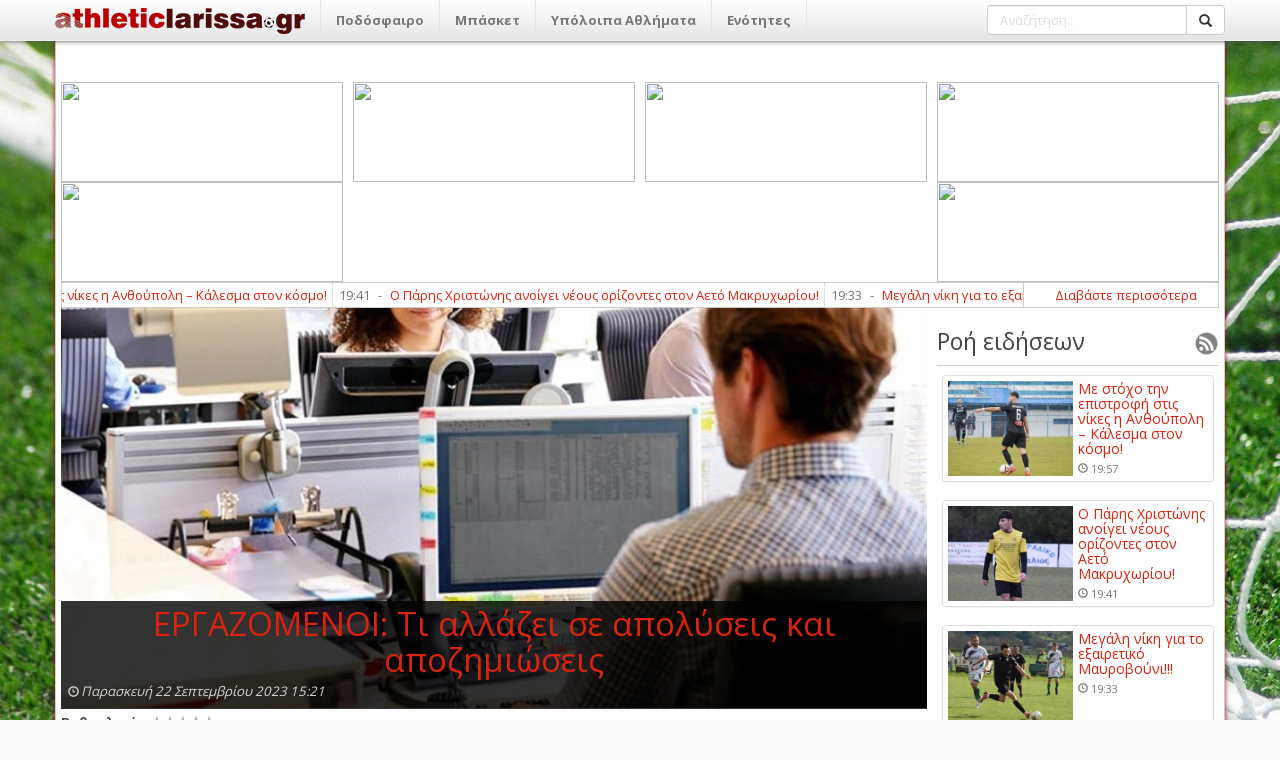

--- FILE ---
content_type: text/html; charset=utf-8
request_url: http://athleticlarissa.gr/viewarticle/159396/true/-ergazomenoi-ti-allazei-se-apoluseis-kai-apozimiwseis
body_size: 116115
content:

<!DOCTYPE html>
<html>
<head><meta name="viewport" content="width=device-width, initial-scale=1, maximum-scale=1, user-scalable=no" /><meta http-equiv="content-language" content="el" /><meta http-equiv="X-UA-Compatible" content="IE=9" /><meta property="fb:app_id" content="122421711169393" /><meta http-equiv="content-type" content="text/html; charset=utf-8" /><meta name="robots" content="all,follow,index" /><meta name="description" /><meta name="keywords" /><meta name="google-site-verification" content="TWRXzzBEBgNQxwlCIPbQEGt4pxpna3kO5wGnGVYtiGQ" /><title>
	 EΡΓΑΖΟΜΕΝΟΙ: Τι αλλάζει σε απολύσεις και αποζημιώσεις
</title><link rel="search" type="application/opensearchdescription+xml" href="http://www.athleticlarissa.gr/media/browserplugin.xml" title="athleticlarissa.gr | Αναζήτηση άρθρων" /><link rel="stylesheet" href="/frontend/v1/bootstrap/css/bootstrap.min.css" /><link rel="stylesheet" href="/frontend/v1/styles/style.css" /><link href="/frontend/v1/bower_components/lightbox2/dist/css/lightbox.min.css" rel="stylesheet" /><link rel="stylesheet" href="https://maxcdn.bootstrapcdn.com/font-awesome/4.6.3/css/font-awesome.min.css" />
    <!--<link rel="stylesheet" href="/frontend/v1/bower_components/bootrstap/dist/css/bootstrap.min.css" />-->
	<!--
    <script type="text/javascript">

        var _gaq = _gaq || [];
        _gaq.push(['_setAccount', 'UA-21515177-1']);
        _gaq.push(['_trackPageview']);

        (function () {
            var ga = document.createElement('script'); ga.type = 'text/javascript'; ga.async = true;
            ga.src = ('https:' == document.location.protocol ? 'https://ssl' : 'http://www') + '.google-analytics.com/ga.js';
            var s = document.getElementsByTagName('script')[0]; s.parentNode.insertBefore(ga, s);
        })();

    </script>
	-->
	<!-- Google tag (gtag.js) -->
	<script async src="https://www.googletagmanager.com/gtag/js?id=G-FL07CYP2F3"></script>
	<script>
	  window.dataLayer = window.dataLayer || [];
	  function gtag(){dataLayer.push(arguments);}
	  gtag('js', new Date());

	  gtag('config', 'G-FL07CYP2F3');
	</script>
    
    
 <meta property="og:title"  content=" EΡΓΑΖΟΜΕΝΟΙ: Τι αλλάζει σε απολύσεις και αποζημιώσεις" />
  <meta property="og:description" runat="server" id="_fb_discription_og" content="" /> <meta property="og:type" content="website"/>
 <meta property="og:url"  content="http://www.athleticlarissa.gr/viewarticle/159396/true/-ergazomenoi-ti-allazei-se-apoluseis-kai-apozimiwseis "/>
 <meta property="og:image" content="http://www.athleticlarissa.gr/Uploads/2023/9/e09ad6133edd950ba2e57bd771620db5_ergasiaka-930-4-3.jpg"/>
 <meta property="og:site_name"  content="athleticlarissa.gr"/>
</head>
<body>
	<ins class="55fe3eb4" data-key="e79ec6af8deab6af6d82d46583e0eeb7"></ins>
	<script async src="https://asrv.dalecta.com/0e697b03.js"></script>
    <div id="fb-root"></div>
    <form method="post" action="./-ergazomenoi-ti-allazei-se-apoluseis-kai-apozimiwseis" id="aspnetForm">
<div class="aspNetHidden">
<input type="hidden" name="ctl00_ToolkitScriptManager1_HiddenField" id="ctl00_ToolkitScriptManager1_HiddenField" value="" />
<input type="hidden" name="__EVENTTARGET" id="__EVENTTARGET" value="" />
<input type="hidden" name="__EVENTARGUMENT" id="__EVENTARGUMENT" value="" />
<input type="hidden" name="__VIEWSTATE" id="__VIEWSTATE" value="/[base64]/[base64]/[base64]/IM6VzrvOu86szrTOsc+CHwMFHc6az43PgM61zrvOu86/IM6VzrvOu86szrTOsc+CZAIFD2QWAgIBDxYGHwEFK34vP2FjdGlvbj1zZWN0aW9uJnNlY3Rpb25JRD0yMCZ0aXRsZT1hLWVwc2wfAgUOzpHigJkgzpXOoM6jzpsfAwUOzpHigJkgzpXOoM6jzptkAgYPZBYCAgEPFgYfAQUrfi8/YWN0aW9uPXNlY3Rpb24mc2VjdGlvbklEPTIxJnRpdGxlPWItZXBzbB8CBQ7OkuKAmSDOlc6gzqPOmx8DBQ7OkuKAmSDOlc6gzqPOm2QCBw9kFgICAQ8WBh8BBSx+Lz9hY3Rpb249c2VjdGlvbiZzZWN0aW9uSUQ9MjImdGl0bGU9Zy1lcHNsLR8CBQ/[base64]/YWN0aW9uPXNlY3Rpb24mc2VjdGlvbklEPTI0JnRpdGxlPW1pa3Rlcy1lcHNsHwIFFc6czrnOus+Ezq3PgiDOlc6gzqPOmx8DBRXOnM65zrrPhM6tz4IgzpXOoM6jzptkAgoPZBYCAgEPFgYfAQUsfi8/[base64]/YWN0aW9uPXNlY3Rpb24mc2VjdGlvbklEPTY0JnRpdGxlPWVwby0tZXRobmlrZXMtb21hZGVzHwIFJs6VzqDOnyDigJMgzpXOuM69zrnOus6tz4Igzp/OvM6szrTOtc+CHwMFJs6VzqDOnyDigJMgzpXOuM69zrnOus6tz4Igzp/[base64]/[base64]/Ouc+AzrEgzpHOuM67zq7OvM6xz4TOsR8DBSHOpc+Az4zOu86/zrnPgM6xIM6RzrjOu86uzrzOsc+EzrFkAgMPZBYOZg9kFgICAQ8WBh8BBSl+Lz9hY3Rpb249c2VjdGlvbiZzZWN0aW9uSUQ9MjkmdGl0bGU9Ym9sZR8CBQrOks+MzrvOtc+KHwMFCs6Sz4zOu861z4pkAgEPZBYCAgEPFgYfAQUpfi8/YWN0aW9uPXNlY3Rpb24mc2VjdGlvbklEPTMwJnRpdGxlPXBvbG8fAgUIzqDPjM67zr8fAwUIzqDPjM67zr9kAgIPZBYCAgEPFgYfAQUufi8/YWN0aW9uPXNlY3Rpb24mc2VjdGlvbklEPTMxJnRpdGxlPXBvZGlsYXNpYR8CBRLOoM6/[base64]/PgmQCBQ9kFgICAQ8WBh8BBTF+Lz9hY3Rpb249c2VjdGlvbiZzZWN0aW9uSUQ9MzQmdGl0bGU9bWl4YW5va2luaXRhHwIFGM6czrfPh86xzr3Ov866zq/Ovc63z4TOsR8DBRjOnM63z4fOsc69zr/Ous6vzr3Ot8+EzrFkAgYPZBYCAgEPFgYfAQUufi8/YWN0aW9uPXNlY3Rpb24mc2VjdGlvbklEPTM2JnRpdGxlPWFsbGEtc3Bvch8CBRHOhs67zrvOsSDPg8+Azr/PgR8DBRHOhs67zrvOsSDPg8+Azr/[base64]/z4XPgiDOsc64zrvOt8+Ezq3Pgh8DBT7OlM65zrHPhM+Bzr/Phs6uICYgzqzPg866zrfPg863IM6zzrnOsSDPhM6/z4XPgiDOsc64zrvOt8+Ezq3PgmQCAg9kFgICAQ8WBh8BBTp+Lz9hY3Rpb249c2VjdGlvbiZzZWN0aW9uSUQ9MzkmdGl0bGU9c3RvaXhpbWEtLXByb2dud3N0aWthHwIFK86jz4TOv86vz4fOt868zrEg4oCTIM6gz4HOv86zzr3Pic+Dz4TOuc66zqwfAwUrzqPPhM6/zq/Ph863zrzOsSDigJMgzqDPgc6/zrPOvc+Jz4PPhM65zrrOrGQCAw9kFgICAQ8WBh8BBTF+Lz9hY3Rpb249c2VjdGlvbiZzZWN0aW9uSUQ9NDEmdGl0bGU9ZW5kaWFmZXJvbnRhHwIFGM6Vzr3OtM65zrHPhs6tz4HOv869z4TOsR8DBRjOlc69zrTOuc6xz4bOrc+Bzr/Ovc+EzrFkAgQPZBYCAgEPFgYfAQU9fi8/YWN0aW9uPXNlY3Rpb24mc2VjdGlvbklEPTQzJnRpdGxlPWxhcmlzYS0tLWVsbGFkYS0tLWtvc21vcx8CBSrOm86sz4HOuc+DzrEgLSDOlc67zrvOrM60zrEgLSDOms+Mz4POvM6/z4IfAwUqzpvOrM+BzrnPg86xIC0gzpXOu867zqzOtM6xIC0gzprPjM+DzrzOv8+CZAIFD2QWAgIBDxYGHwEFP34vP2FjdGlvbj1zZWN0aW9uJnNlY3Rpb25JRD00NiZ0aXRsZT1wb2Rvc2ZhaXJpa2EtbmlhdGEtbGFyaXNhcx8CBTLOoM6/zrTOv8+Dz4bOsc65z4HOuc66zqwgzr3Ouc6sz4TOsSDOm86sz4HOuc+DzrHPgh8DBTLOoM6/[base64]/z4bOriDPg8+EzrnPgiDOvc6vzrrOtc+CIM63IM6Rzr3OuM6/z43PgM6/zrvOtyDigJMgzprOrM67zrXPg868zrEgz4PPhM6/zr0gzrrPjM+DzrzOvyEfAwV7zpzOtSDPg8+Ez4zPh86/[base64]/Pgc6vzrbOv869z4TOtc+CIM+Dz4TOv869IM6RzrXPhM+MIM6czrHOus+Bz4XPh8+Jz4HOr86/z4UhHwMFd86fIM6gzqzPgc63z4IgzqfPgc65z4PPhM+Ozr3Ot8+CIM6xzr3Ov86vzrPOtc65IM69zq3Ov8+Fz4Igzr/Pgc6vzrbOv869z4TOtc+CIM+Dz4TOv869IM6RzrXPhM+MIM6czrHOus+Bz4XPh8+Jz4HOr86/[base64]/Pjc69zrkhISEfAwVOzpzOtc6zzqzOu863IM69zq/Ous63IM6zzrnOsSDPhM6/IM61zr7Osc65z4HOtc+EzrnOus+MIM6czrHPhc+Bzr/Oss6/z43Ovc65ISEhHwQFA29kZGQCAw9kFgQCAQ8WAh8CBQUxOToxN2QCAw8WCB8BBUt+L3ZpZXdhcnRpY2xlLzE3NTE0NC90cnVlL3dyYWlvLXBhaXhuaWRpLXN0by1zdWtvdXJpby1tZS1uaWtpdGktdG9uLWtpc3NhYm8fAgVczqnPgc6xzq/OvyDPgM6xzrnPh869zq/OtM65IM+Dz4TOvyDOo8+FzrrOv8+Nz4HOuc6/IM68zrUgzr3Ouc66zrfPhM6uIM+Ezr/OvSDOms6vz4PPg86xzrLOvyEfAwVczqnPgc6xzq/OvyDPgM6xzrnPh869zq/OtM65IM+Dz4TOvyDOo8+FzrrOv8+Nz4HOuc6/IM68zrUgzr3Ouc66zrfPhM6uIM+Ezr/[base64]/OvSDOkc+Az4zOu867z4nOvc6xIM6bzqzPgc65z4POsc+CHwMFas6Vz4XPgc61zq/OsSDOvc6vzrrOtyDOus6xzrkgz4nPgc6xzq/OvyDPgM6/[base64]/Pg8+Ezr/Ou86uIM+EzrfPgiDOkc6VzpsgzrPOuc6xIM+Ezr/OvSDOsc6zz47Ovc6xIM68zrUgz4TOv869IM6Gz4HOtx8DBU3OlyDOsc+Azr/Pg8+Ezr/Ou86uIM+EzrfPgiDOkc6VzpsgzrPOuc6xIM+Ezr/[base64]/PhM61zrvOrc+DzrzOsc+EzrEgKyDOss6xzrjOvM6/zrvOv86zzq/OsSDPg8+EzrfOvSDOkeKAmSBERSBUT1ggKDE3LzEpHwMFYyDOpM6xIM+DzrfOvM61z4HOuc69zqwgzrHPgM6/z4TOtc67zq3Pg868zrHPhM6xICsgzrLOsc64zrzOv867zr/[base64]/PhM61zrvOrc+DzrzOsc+EzrEgKyDOss6xzrjOvM6/zrvOv86zzq/OsSDPg8+EzrfOvSDOkuKAmSDOlc6gzqPOmyAoMTcvMSkfAwVlIM6kzrEgz4POt868zrXPgc65zr3OrCDOsc+Azr/PhM61zrvOrc+DzrzOsc+EzrEgKyDOss6xzrjOvM6/zrvOv86zzq/[base64]/[base64]/IM68zrHPhM+CIM68zrUgz4TOt869IM6gzpHOlSDOkc6VzpsfAwVfzpXOvc63zrzOrc+Bz4nPg863IM6xz4DPjCDPhM63zr0gzqDOkc6VIM6Gz4HOt8+CIM6zzrnOsSDPhM6/IM68zrHPhM+CIM68zrUgz4TOt869IM6gzpHOlSDOkc6VzpsfBAUEZXZlbmQCCg9kFgQCAQ8WAh8CBQUxNzoyOWQCAw8WCB8BBTd+L3ZpZXdhcnRpY2xlLzE3NTEzNy90cnVlLy1hcG90ZWxlc21hdGEtc3VwZXItbGVhZ3VlLTItHwIFKSDOkc+Azr/PhM61zrvOrc+DzrzOsc+EzrEgU3VwZXIgTGVhZ3VlIDIgHwMFKSDOkc+Azr/[base64]/OsSDOvM61IM+AzrHOr866z4TOtyDOus6xzrkgzq3OtM+Jz4POtSDOtM6xzr3Otc65zrrPjCDPhM6/IM6RzrnOs86szrvOtc+J4oCmHwMFac6IzrvPhc+DzrUgz4PPhc69zrXPgc6zzrHPg86vzrEgzrzOtSDPgM6xzq/[base64]/PhSDPg8+Ezr8gzpHOuc6zzqzOu861z4kuLi4fAwU4zpHPgM+MIM+Ezrcgzp3Or866zrcgzpLPjM67zr/[base64]/OmiAoMTjOtyDOsc6zLikfAwU/IM6Rzr3Osc6yzr/[base64]/z4bOrM+DzrXOuc+CIM6gzrXOuc64zrHPgc+HzrnOus6uz4IgzpXPgM65z4TPgc6/z4DOrs+CIB8DBUfOlc6gzqPOmzogzpHPgM6/z4bOrM+DzrXOuc+CIM6gzrXOuc64zrHPgc+HzrnOus6uz4IgzpXPgM65z4TPgc6/[base64]/z4UgMjAyMyAxNToyMWQCBQ8WAh8CBWMgRc6hzpPOkc6Wzp/OnM6Vzp3On86ZOiDOpM65IM6xzrvOu86szrbOtc65IM+DzrUgzrHPgM6/zrvPjc+DzrXOuc+CIM66zrHOuSDOsc+Azr/[base64]/IM66zrHOuM61z4PPhM+Oz4Igz4TPic69IM6xz4DOv867z43Pg861z4nOvSDOus6xzrkgz4TPic69IM6xz4DOv862zrfOvM65z47Pg861z4nOvSDOs865zrEgz4zPg86/z4XPgiDOtc+BzrPOsc62z4zOvM61zr3Ov8+Fz4IgzrHPgM6/zrvPjc6/zr3PhM6xzrkgz4bOrc+Bzr3Otc65IM+Ezr8gzr3Orc6/IM61z4HOs86xz4POuc6xzrrPjCDOvc6/zrzOv8+Dz4fOrc60zrnOvyDPgM6/z4Ugz4PPhc62zrfPhM61zq/PhM6xzrkgz4PPhM63IM6Szr/Phc67zq4uPC9zdHJvbmc+PC9wPg0KDQo8cD48c3Ryb25nPs6Rzr0gzrrOsc65IM+MzrvOvyDPhM6/IM+Az4HOv863zrPOv8+NzrzOtc69zr8gzrTOuc6sz4PPhM63zrzOsSwgz4TOvyDOss6sz4HOv8+CIM+EzrfPgiDOus+BzrnPhM65zrrOrs+CIM6tz4DOtc+DzrUgz4PPhM65z4IgzrTOuc6xz4TOrM6+zrXOuc+CIM+Azr/PhSDOsc+Gzr/Pgc6/z43OvSDPhM63zr0gzrHPgM6xz4PPh8+MzrvOt8+Dzrcgz4POtSDOtM61z43PhM61z4HOvyDOtc+BzrPOv860z4zPhM63IM66zrHOuSDPhM63zr0gzrjOtc+DzrzOv864zq3PhM63z4POtyDOvc6tz4nOvSwgzrXPhc6tzrvOuc66z4TPic69IM68zr/Pgc+Gz47OvSDOsc+AzrHPg8+Hz4zOu863z4POt8+CLCDPg8+Ezr8gzr3Ov868zr/Pg8+Hzq3OtM65zr8gz4XPgM6sz4HPh86/z4XOvSDOus65IM6szrvOu861z4Igz4POt868zrHOvc+EzrnOus6tz4IgzrTOuc6xz4TOrM6+zrXOuc+CLCDPjM+Az4nPgiDOsc+Fz4TOrc+CIM+Azr/PhSDPgM+Bzr/Oss67zq3PgM6/z4XOvSDPhM63zr0gzrHOus+Fz4HPjM+EzrfPhM6xIM+EzrfPgiDOus6xz4TOsc6zzrPOtc67zq/Osc+CIM6xz4DPjM67z4XPg863z4IgzrHOvSDOtM65zrHPgM65z4PPhM+JzrjOtc6vIM+Mz4TOuSDOsc+Fz4TOriDPgM+Bzr/Ous67zq7OuM63zrrOtSDOu8+MzrPPiSDOrM+DzrrOt8+DzrfPgiDOsc+Az4wgz4TOv869IM61z4HOs86xzrbPjM68zrXOvc6/IM+Ez4nOvSDOvc+MzrzOuc68z4nOvSDOtM65zrrOsc65z4nOvM6sz4TPic69IM+Ezr/PhSDPgM6/z4UgzrHPgM6/z4HPgc6tzr/Phc69IM6xz4DPjCDPhM63zr0gzp/OtM63zrPOr86xIDIwMTkvMTE1Mi48L3N0cm9uZz48L3A+DQoNCjxwPjxzdHJvbmc+zpXPgM6vz4POt8+CLCDOvs61zrrOsc64zrHPgc6vzrbOtc+EzrHOuSDPhM6/IM+Ezr/PgM6vzr8gzrHOvc6xz4bOv8+BzrnOus6sIM68zrUgz4TOt869IM60zr/Ous65zrzOsc+Dz4TOuc66zq4gz4DOtc+Bzq/Ov860zr8gzrrOsc65IM+EzrfOvSDOsc+Azr/[base64]/z4Ugzr3OsSDOtM61z4fOuM61zq8gzrTOuc61z4XOuM6tz4TOt8+Dzrcgz4TOv8+FIM+Hz4HPjM69zr/PhSDOtc+BzrPOsc+Dzq/Osc+CIM66zrHOuSDOv8+Bzq/Ots61z4TOsc65IM+BzrfPhM6sLCDPgM+Jz4IgzrTOtc69IM60zrnOus6xzrnOv8+Nz4TOsc65IM6xz4DOv862zrfOvM6vz4nPg863z4IsIM61z4HOs86xzrbPjM68zrXOvc6/z4Igz4DOv8+FIM67zrXOr8+AzrXOuSDOsc+Az4wgz4TOt869IM61z4HOs86xz4POr86xIM+Ezr/PhSA1IM+Dz4XOvc61z4fPjM68zrXOvc61z4IgzrXPgc6zzqzPg865zrzOtc+CIM63zrzOrc+BzrXPgi48L3N0cm9uZz48L3A+DQoNCjxwPjxzdHJvbmc+zpHOvc6xzrvPhc+EzrnOus6sLCDPg8+Ezr8gzr3Ov868zr/Pg8+Hzq3OtM65zr8gz4XPgM6sz4HPh861zrkgzrTOuc6sz4TOsc6+zrcgzrzOtSDPhM63zr0gzr/PgM6/zq/OsSDPhM6vzrjOtc+EzrHOuSDPic+CIM6xzr3Pjs+EzrHPhM6/IM+Mz4HOuc6/IM6zzrnOsSDPhM63IM60zr/Ous65zrzOriDPhM63z4IgzrXPgc6zzrHPg865zrHOus6uz4Igz4PPhc69zrXPgc6zzrHPg86vzrHPgiDOus6xzrkgz4PPh86tz4POt8+CIM68zrXPhM6xzr7PjSDOtc+BzrPOv860z4zPhM63IC0gzrXPgc6zzrHOts+MzrzOtc69zr/PhSDPhM6/IM61zr7OrM68zrfOvc6/LCDOvM61IM+Ezr8gz4XPgM6/z4XPgc6zzrXOr86/IM6Vz4HOs86xz4POr86xz4Igzr3OsSDOuM61z4nPgc61zq8gz4DPic+CIM61zq/Ovc6xzrkgzrXPgM6xz4HOus6uz4IgzrrOsc65IM61z43Ou86/zrPOv8+CIM+Hz4HPjM69zr/PgiwgzrPOuc6xIM69zrEgzrTOuc6xzrPOvc+Oz4POtc65IM66zqzOuM61IM61z4HOs86/zrTPjM+EzrfPgiDPhM63zr0gzrXPgM6sz4HOus61zrnOsSDOriDOsc66zrHPhM6xzrvOu863zrvPjM+EzrfPhM6xIM61zr3PjM+CIM69zq3Ovy3PgM+Bzr/Pg867zrfPhs64zq3Ovc+Ezr/Pgi4gzpzOtc+Ezqwgz4TOvyDPgM6tz4HOsc+CIM+EzrfPgiDOtM6/zrrOuc68zrHPg8+EzrnOus6uz4IgzrHPhc+Ezq7PgiDPgM61z4HOuc+MzrTOv8+FLCDOtyDPg8+NzrzOss6xz4POtyDOs86vzr3Otc+EzrHOuSDOsc6/z4HOr8+Dz4TOv8+FIM+Hz4HPjM69zr/PhS48L3N0cm9uZz48L3A+DQoNCjxwPjxzdHJvbmc+zqDPgc6/z4POv8+Hzq4gz4zOvM+Jz4IuIM6pz4IgzrfOvM61z4HOv868zrfOvc6vzrEgzq3Ovc6xz4HOvs63z4Igz4TOt8+CIM+Dz43OvM6yzrHPg863z4IgzrXPgc6zzrHPg86vzrHPgiwgzrjOtc+Jz4HOtc6vz4TOsc65IM63IM63zrzOtc+Bzr/OvM63zr3Or86xIM6tzr3Osc+Bzr7Ot8+CIM+EzrfPgiDOtM6/zrrOuc68zrHPg8+EzrnOus6uz4Igz4DOtc+BzrnPjM60zr/PhS4gzojPhM+DzrksIM6/IM61z4HOs86xzrbPjM68zrXOvc6/z4IgzrjOsSDOvM+Azr/Pgc61zq8gzr3OsSDOsc+Azr/Ou86xzrzOss6szr3Otc65IM+MzrvOsSDPhM6xIM60zrnOus6xzrnPjs68zrHPhM6xIM+Ezr/PhS4gzpXPgM6vz4POt8+CLCDOtc+Gz4zPg86/zr0gzrHPgM6/zrvPhc64zrXOrywgz4TOvyDOtM65zqzPg8+EzrfOvM6xIM+EzrfPgiDOtM6/zrrOuc68zrHPg8+EzrnOus6uz4Igz4DOtc+BzrnPjM60zr/PhSDOuM6xIM+Az4HOv8+DzrzOtc+Ez4HOrM+EzrHOuSDOs865zrEgz4TOt869IM6xz4DOv862zrfOvM6vz4nPg86uIM+Ezr/PhS48L3N0cm9uZz48L3A+DQoNCjxwPjxzdHJvbmc+zobOu867zrcgzrTOuc6sz4TOsc6+zrcgz4TOv8+FIM69zr/OvM6/z4PPh861zrTOr86/z4UgzqzOu867z4nPg8+EzrUsIM6/z4HOr862zrXOuSDPgc63z4TOrCDPjM+EzrkgzrcgzrHPgM6xz4PPh8+MzrvOt8+DzrcgzrzOtSDPg8+NzrzOss6xz4POtyDOtc+BzrPOsc+Dzq/Osc+CIM6xzr/Pgc6vz4PPhM6/z4Ugz4fPgc+Mzr3Ov8+FIM6zzrnOsSDPhM6/z4XPgiDPgM+Bz47PhM6/z4XPgiAxMiDOvM6uzr3Otc+CIM6xz4DPjCDPhM63zr0gzrfOvM6tz4HOsSDOuc+Dz4fPjc6/z4Igz4TOt8+CIM68z4DOv8+BzrXOryDOvc6xIM66zrHPhM6xzrPOs861zrvOuM61zq8gz4fPic+Bzq/PgiDPgM+Bzr/Otc65zrTOv8+Azr/Or863z4POtyDOus6xzrkgz4fPic+Bzq/PgiDOsc+Azr/Ots63zrzOr8+Jz4POtyDOsc+Az4zOu8+Fz4POt8+CLiDOlc66z4TPjM+CIM6yzq3Oss6xzrnOsSwgzrHOvSDPg8+FzrzPhs+Jzr3Ors+Dzr/Phc69IM66zqzPhM65IM6szrvOu86/IM+EzrEgzrXOvM+AzrvOtc66z4zOvM61zr3OsSDOvM6tz4HOty48L3N0cm9uZz48L3A+DQoNCjxwPjxzdHJvbmc+zp8gzrXPgc6zzrHOts+MzrzOtc69zr/PgiDPgM6/z4UgzrjOsSDOtc+AzrnOu86tzr7Otc65IM69zrEgzrHPgM6xz4PPh86/zrvOt864zrXOryDPg861IM6szrvOu86/z4XPgiDOtc+BzrPOv860z4zPhM61z4Igz4DOsc+BzqzOu867zrfOu86xLCDOsc+AzrHOs86/z4HOtc+NzrXPhM6xzrkgzr3OsSDOsc+Azr/Ou8+FzrjOtc6vIM6xz4DPjCDPhM6/zr0gz4DPgc+Oz4TOvyDOtc+BzrPOv860z4zPhM63IM6zzrnOsSDPhM6/zr0gzrvPjM6zzr8gzrHPhc+Ez4wuIM6jzrUgzrzOr86xIM+Ezq3PhM6/zrnOsSDPgM61z4HOr8+Az4TPic+DzrcsIM63IM6xz4DPjM67z4XPg863IM61zq/Ovc6xzrkgzqzOus+Fz4HOty48L3N0cm9uZz48L3A+DQoNCjxwPjxzdHJvbmc+zqDPgc+Mzr3Ov865zrXPgiDPhc+AzqzPgc+Hzr/Phc69IM6zzrnOsSDPhM63zr0gz4DOuc64zrHOvc+Mz4TOt8+EzrEgzrXOus60zrnOus63z4TOuc66zq7PgiDOsc+Az4zOu8+Fz4POt8+CLiDOo8+FzrPOus61zrrPgc65zrzOrc69zrEsIM+Ezr8gzr3Ov868zr/Pg8+Hzq3OtM65zr8gzr/Pgc6vzrbOtc65IM+Az4nPgiDOtyDOsc+Az4zOu8+Fz4POtyDOuM61z4nPgc61zq/PhM6xzrkgzrXOus60zrnOus63z4TOuc66zq4gzrrOsc65IM61zq/Ovc6xzrkgzqzOus+Fz4HOtywgzrXOrM69IM60zrnOsc+AzrnPg8+Ez4nOuM61zq8gz4zPhM65IM6xz4XPhM6uIM+Az4HOv866zrvOrs64zrfOus61IM67z4zOs8+JIM6sz4POus63z4POt8+CIM6xz4DPjCDPhM6/zr0gzrXPgc6zzrHOts+MzrzOtc69zr8gz4TPic69IM69z4zOvM65zrzPic69IM60zrnOus6xzrnPic68zqzPhM+Jzr0gz4TOv8+FIM+Azr/PhSDOsc+Azr/Pgc+Bzq3Ov8+Fzr0gzrHPgM+MIM+EzrfOvSDOn860zrfOs86vzrEsIM63IM66z43Pgc+Jz4POtyDPhM63z4Igzr/PgM6/zq/Osc+CIM6szrvOu8+Jz4PPhM61IM6xz4DOv8+EzrXOu861zq8gz4TOv869IM66zr/[base64]/Ovc61z4POt8+CIM+Dz4TOt869IM60zrnOtc+FzrjOrc+EzrfPg863IM+Ezr/PhSDPh8+Bz4zOvc6/z4UgzrXPgc6zzrHPg86vzrHPgiAozrXPhc6tzrvOuc66z4TOvyAxMM+Jz4HOvykgzrrOsc64z47PgiDOsc+AzrHOs86/z4HOtc+NzrXPhM6xzrkgzrcgzrrOsc+EzrHOs86zzrXOu86vzrEgz4TOt8+CIM+Dz43OvM6yzrHPg863z4IgzrXPgc6zzrHPg86vzrHPgiDOs865zrEgz4TOv869IM67z4zOs86/IM6xz4XPhM+MLjwvc3Ryb25nPjwvcD4NCg0KPHA+PHN0cm9uZz7Olc+AzrnPgM67zq3Ov869IM6/z4HOr862zrXPhM6xzrkgz4DPic+CIM63IM6xzrTOuc66zrHOuc6/zrvPjM6zzrfPhM63IM6xz4DOv8+Hzq4gz4TOv8+FIM61z4HOs86xzrbOv868zq3Ovc6/z4UgzrHPgM+MIM+EzrfOvSDOtc+BzrPOsc+Dzq/OsSDPhM6/[base64]/OsSDPg8+NzrzOss6xz4POt8+CIM61zrogzrzOrc+Bzr/Phc+CIM+Ezr/PhSDOtc+BzrPOsc62z4zOvM61zr3Ov8+FLjwvc3Ryb25nPjwvcD4NCg0KPHA+PHN0cm9uZz7Oo8+Ezr8gzr3Ov868zr/Pg8+Hzq3OtM65zr8gzr7Otc66zrHOuM6xz4HOr862zrXPhM6xzrkgz4TOrc67zr/Pgiwgz4DPic+CIM63IM66zrHPhM6xzrPOs861zrvOr86xIM+EzrfPgiDPg8+NzrzOss6xz4POt8+CIM61zr7Osc+Bz4TOt868zq3Ovc63z4IgzrXPgc6zzrHPg86vzrHPgiDOsc6/z4HOr8+Dz4TOv8+FIM+Hz4HPjM69zr/PhSDOsc+Az4wgz4TOv869IM61z4HOs86/zrTPjM+EzrcgzrXOr869zrHOuSDOrM66z4XPgc63LCDOtc+Gz4zPg86/zr0gzr/Phs61zq/Ou861z4TOsc65IM+DzrUgzrTPhc+DzrzOtc69zq4gzrTOuc6szrrPgc65z4POtyDPg861IM6yzqzPgc6/z4Igz4TOv8+FIM61z4HOs86xzrbPjM68zrXOvc6/z4UsIM67z4zOs8+JIM+Gz43Ou86/z4UsIM+Gz4XOu86uz4IsIM61zrjOvc65zrrOrs+CIM6uIM61zrjOvc6/z4TOuc66zq7PgiDOus6xz4TOsc6zz4nOs86uz4IsIM6zzrXOvc61z4TOrs+DzrnOv8+FIM6uIM+DzrXOvs6/z4XOsc67zrnOus6/z40gz4DPgc6/z4POsc69zrHPhM6/zrvOuc+DzrzOv8+NLCDOt867zrnOus6vzrHPgiDOus67z4AsIM6uIM6zzq/Ovc61z4TOsc65IM+Jz4IgzrHOvc+Ezq/OtM+BzrHPg863IM+DzrUgzrXOvc6sz4POus63z4POtyDOvc+MzrzOuc68zr/PhSDOtM65zrrOsc65z47OvM6xz4TOv8+CIM+Ezr/PhSDOtc+BzrPOsc62z4zOvM61zr3Ov8+FLiDOms6xzrkgzr/Pgc6vzrbOtc+EzrHOuSDPgc63z4TOrCwgz4DPic+CIM+DzrUgz4DOtc+Bzq/PgM+Ez4nPg863IM6xz4DPjM67z4XPg863z4IsIM6/IM61z4HOs86xzrbPjM68zrXOvc6/z4Igzr/Phs61zq/Ou861zrkgzr3OsSDOsc+Azr/OtM61zq/Ovs61zrkgz4TOsSDPgM+BzrHOs868zrHPhM65zrrOrCDPgM61z4HOuc+Dz4TOsc+EzrnOus6sIM66zrHOuSDOtc69zrHPgM+MzrrOtc65z4TOsc65IM+Dz4TOv869IM61z4HOs86/zrTPjM+Ezrcgzr3OsSDOsc+Azr/OtM61zq/Ovs61zrkgz4zPhM65IM63IM6xz4DPjM67z4XPg863IM60zrXOvSDOrc6zzrnOvc61IM6zzrnOsSDOus6sz4DOv865zr/OvSDOsc+Az4wgz4TOv8+Fz4Igz4DOsc+BzrHPgM6szr3PiSDOu8+MzrPOv8+Fz4IuPC9zdHJvbmc+PC9wPg0KDQo8cD48c3Ryb25nPs6hzr/Pjc67zrEgzqPOsc67zr/Pjc+Bzr/[base64]/Os86/IM68zrUgz4TOv869IM+Az4HPic64z4XPgM6/[base64]/Os86/IM68zrUgz4TOv869IM+Az4HPic64z4XPgM6/z4XPgc6zz4xkAgUPFgIfAgUiMTQgzpnOsc69zr/Phc6xz4HOr86/[base64]/OvSDOtM65zqzOu86/zrPOvyDOvM61IM+Ezr/OvSDPgM+Bz4nOuM+Fz4DOv8+Fz4HOs8+MIM68zrUgMjXOvM61zrvOriDOtc+AzrnPhM+Bzr/PgM6uICYjMTYwOyDOus6xzrkgz4DOrc69z4TOtSDPgM6xz4HOsc+EzrfPgc63z4TOrc+CICYjMTYwO861zq/PgM6xzr0gzr/OuSDOsc6zz4HPjM+EzrXPgiDPgM6/z4UgzrzOtc+Ezq3Ph86/[base64]/z4bOr868z4nOvSDOsc+Az4wgz4TOt869IDExMCDOoM+Ezq3Pgc+FzrPOsSDOnM6sz4fOt8+CIM+Dz4TOvyDOms6/zrnOvc+Jzr3Ouc66z4wgzqDOsc69z4TOv8+Az4nOu861zq/OvyBkAgMPFgQfAQVhfi92aWV3YXJ0aWNsZS8xNzUwOTUvdHJ1ZS8tcHJvc2ZvcmEtdHJvZmltd24tYXBvLXRpbi0xMTAtcHRlcnVnYS1tYXhpcy1zdG8ta29pbnduaWtvLXBhbnRvcHdsZWlvLR8CBYABIM6gz4HOv8+Dz4bOv8+Bzqwgz4TPgc6/z4bOr868z4nOvSDOsc+Az4wgz4TOt869IDExMCDOoM+Ezq3Pgc+FzrPOsSDOnM6sz4fOt8+CIM+Dz4TOvyDOms6/zrnOvc+Jzr3Ouc66z4wgzqDOsc69z4TOv8+Az4nOu861zq/OvyBkAgUPFgIfAgUiMTQgzpnOsc69zr/Phc6xz4HOr86/[base64]/Or866zrfPg863IM66zrHOuSDPhM6/IM+Az4HOv8+Dz4nPgM65zrrPjCDPhM63z4IgMTEwIM6gz4TOrc+Bz4XOs86xIM6czqzPh863z4Igz4DPgc6/z4POrc+GzrXPgc6xzr0gz4POt868zrHOvc+EzrnOus6uIM+Azr/Pg8+Mz4TOt8+EzrEgz4TPgc6/z4bOr868z4nOvSDPg8+Ezr8gzprOv865zr3Pic69zrnOus+MIM6gzrHOvc+Ezr/PgM+JzrvOtc6vzr8gz4TOt8+CIM6Rzr3PhM65zrTOt868zrHPgc+Hzq/Osc+CIM6azr/[base64]/PjSDPhM6/z4UgzpzOsc6+zq/OvM6/z4UgZAIDDxYEHwEFPX4vdmlld2FydGljbGUvMTc1MDY5L3RydWUvLW1wbG9rby0tc3RvLXJhbnRlYm91LXRvdS1tYWtzaW1vdS0fAgVIICYjMTcxO03PgM67z4zOus6/JiMxODc7ICDPg8+Ezr8gz4HOsc69z4TOtc6yzr/PjSDPhM6/z4UgzpzOsc6+zq/OvM6/z4UgZAIFDxYCHwIFIjEyIM6ZzrHOvc6/z4XOsc+Bzq/[base64]/JiMxODc7IM+Dz4TOvyDPgc6xzr3PhM61zrLOv8+NIM68zrUgz4TOv869IM6gz4HPic64z4XPgM6/z4XPgc6zz4wgzq3Oss6xzrvOsc69IM6/zrkgzrHOs8+Bz4zPhM61z4Igz4DOv8+FIM+Dz4XOvc+EzqzPg8+Dzr/Ovc+EzrHOuSDOvM61IM+EzrfOvSDOoM6xzr3Otc67zrvOsc60zrnOus6uIM6Vz4DOuc+Ez4HOv8+Azq4sIM+EzrnOvc6szrbOv869z4TOsc+CIM+Dz4TOv869IM6xzq3Pgc6xIM+EzrfOvSDPgM+Bzr/[base64]/[base64]/IM6xz4DOv866zrvOtc65z4POvM+Ozr0gzrrOsc65IM+AzrHOvc61zrvOu86xzrTOuc66zq5kAgUPFgIfAgUiMDcgzpnOsc69zr/Phc6xz4HOr86/[base64]/Phc69IM+Dz4TOt869IM66zrvOuc68zqzOus+Jz4POtyYjMTYwOyDPhM+Jzr0gzrrOuc69zrfPhM6/z4DOv865zq7Pg861z47OvSDPhM6/z4XPgiDOv865IM6xzrPPgc6/z4TOv8+Dz4XOvc60zrnOus6xzrvOuc+Dz4TOrc+CIM+Dz4TOtyDOnc6vzrrOsc65zrEgz4TOt8+CIM6bzqzPgc65z4POsc+CLCDOus6xzrjPjs+CIM+Dz4TOtyDPg8+Fzr3Orc67zrXPhc+Dzrcgz4DOv8+FIM64zrEgzrPOr869zrXOuSDPg861IM67zq/[base64]/Ouc69zrnOus6tz4IgzrTOuc+Ozr7Otc65z4IgzrrOsc65IM+AzrHPgc6xz4DOv868z4DOrc+CIM6zzrnOsSDPgM6xz4HOsc66z47Ou8+Fz4POtyDPg8+FzrPOus6/[base64]/zrzPgM6tz4IgzrPOuc6xIM+AzrHPgc6xzrrPjs67z4XPg863IM+Dz4XOs866zr/Ouc69z4nOvc65z47OvWQCBQ8WAh8CBSIwNyDOmc6xzr3Ov8+FzrHPgc6vzr/[base64]/Phc+CIM61zrnPg86xzrPOs861zrvOtc6vz4IgzpXPhs61z4TPjs69IM66zrHOuSDOoM+Bz4nPhM6/[base64]/Omc6gzp/OmTogzqDPjs+CIM6xzrvOu86szrbOtc65IM6/IM+Azr/[base64]/OpSDOms6Rzpkgzp/OmSDOpc6gzp/Om86fzpnOoM6fzpk6IM6gz47PgiDOsc67zrvOrM62zrXOuSDOvyDPgM6/zrvOuc+EzrnOus+Mz4Igz4fOrM+Bz4TOt8+CZAIFDxYCHwIFIjA3IM6ZzrHOvc6/z4XOsc+Bzq/[base64]/z4UgzrHPgM6/[base64]/[base64]/Phs6uIM+Dz4TOuc+CIM69zq/Ous61z4IgzrcgzpHOvc64zr/Pjc+Azr/Ou863IOKAkyDOms6szrvOtc+DzrzOsSDPg8+Ezr/OvSDOus+Mz4POvM6/IWQCAw8WBB8BBVx+L3ZpZXdhcnRpY2xlLzE3NTE0Ny90cnVlL21lLXN0b3hvLXRpbi1lcGlzdHJvZmktc3Rpcy1uaWtlcy1pLWFudGhvdXBvbGktLWthbGVzbWEtc3Rvbi1rb3Ntbx8CBXvOnM61IM+Dz4TPjM+Hzr8gz4TOt869IM61z4DOuc+Dz4TPgc6/z4bOriDPg8+EzrnPgiDOvc6vzrrOtc+CIM63IM6Rzr3OuM6/z43PgM6/zrvOtyDigJMgzprOrM67zrXPg868zrEgz4PPhM6/[base64]/zq/Os861zrkgzr3Orc6/z4XPgiDOv8+Bzq/Ots6/zr3PhM61z4Igz4PPhM6/zr0gzpHOtc+Ez4wgzpzOsc66z4HPhc+Hz4nPgc6vzr/PhSFkAgMPFgQfAQVZfi92aWV3YXJ0aWNsZS8xNzUxNDYvdHJ1ZS9vLXBhcmlzLXhyaXN0d25pcy1hbm9pZ2VpLW5lb3VzLW9yaXpvbnRlcy1zdG9uLWFldG8tbWFrcnV4d3Jpb3UfAgV3zp8gzqDOrM+BzrfPgiDOp8+BzrnPg8+Ez47Ovc63z4IgzrHOvc6/zq/Os861zrkgzr3Orc6/z4XPgiDOv8+Bzq/Ots6/zr3PhM61z4Igz4PPhM6/zr0gzpHOtc+Ez4wgzpzOsc66z4HPhc+Hz4nPgc6vzr/[base64]/[base64]/[base64]/Pjc+BzrnOvyDOvM61IM69zrnOus63z4TOriDPhM6/zr0gzprOr8+Dz4POsc6yzr8hZAIDDxYEHwEFS34vdmlld2FydGljbGUvMTc1MTQ0L3RydWUvd3JhaW8tcGFpeG5pZGktc3RvLXN1a291cmlvLW1lLW5pa2l0aS10b24ta2lzc2Fibx8CBVzOqc+BzrHOr86/IM+AzrHOuc+Hzr3Or860zrkgz4PPhM6/IM6jz4XOus6/z43Pgc65zr8gzrzOtSDOvc65zrrOt8+Ezq4gz4TOv869IM6azq/Pg8+DzrHOss6/[base64]/OvSDOkc+Az4zOu867z4nOvc6xIM6bzqzPgc65z4POsc+CZAIDDxYEHwEFU34vdmlld2FydGljbGUvMTc1MTQzL3RydWUvZXVyZWlhLW5pa2kta2FpLXdyYWlvLXBvZG9zZmFpcm8tYXBvLXRvbi1hcG9sbHduYS1sYXJpc2FzHwIFas6Vz4XPgc61zq/OsSDOvc6vzrrOtyDOus6xzrkgz4nPgc6xzq/OvyDPgM6/[base64]/zr0gzobPgc63ZAIDDxYEHwEFRX4vdmlld2FydGljbGUvMTc1MTQyL3RydWUvaS1hcG9zdG9saS10aXMtYWVsLWdpYS10b24tYWd3bmEtbWUtdG9uLWFyaR8CBU3OlyDOsc+Azr/Pg8+Ezr/Ou86uIM+EzrfPgiDOkc6VzpsgzrPOuc6xIM+Ezr/[base64]/PhM61zrvOrc+DzrzOsc+EzrEgKyDOss6xzrjOvM6/zrvOv86zzq/[base64]/PhM61zrvOrc+DzrzOsc+EzrEgKyDOss6xzrjOvM6/zrvOv86zzq/[base64]/PhM61zrvOrc+DzrzOsc+EzrEgKyDOss6xzrjOvM6/zrvOv86zzq/[base64]/PhM61zrvOrc+DzrzOsc+EzrEgKyDOss6xzrjOvM6/zrvOv86zzq/[base64]/[base64]/[base64]/IM68zrHPhM+CIM68zrUgz4TOt869IM6gzpHOlSDOkc6VzptkAgUPFgIfAgUFMTc6MzFkZDZL1Fl2NxGZflX7p5wwASJn/sqTY1qqXRmZC2P77MXi" />
</div>

<script type="text/javascript">
//<![CDATA[
var theForm = document.forms['aspnetForm'];
if (!theForm) {
    theForm = document.aspnetForm;
}
function __doPostBack(eventTarget, eventArgument) {
    if (!theForm.onsubmit || (theForm.onsubmit() != false)) {
        theForm.__EVENTTARGET.value = eventTarget;
        theForm.__EVENTARGUMENT.value = eventArgument;
        theForm.submit();
    }
}
//]]>
</script>


<script src="/WebResource.axd?d=nbYj47YdXfET_0wFJqyupImVCC7RkfJ8459qaH5_Tr5QCG9uK5GNLIjWIYT3SwACG83S4bfxFkgxSekIc0BZMHJBZzKB7BGlA5z9V3Bfd-01&amp;t=637103418297649313" type="text/javascript"></script>


<script src="/ScriptResource.axd?d=iUM1AfNi0Tvb0-Y3VD6OfOQddO90UuwWunOnWq0utl_ELDliaNRqzrwCo8tL7hb07C2MzXwDau0GObc8CsvEcR_94tLYgXmsFw0WfikioO0_B3wQBrmc-mGAJin6o--4XEHa6h9TXgmZCvaRy6pXIA2&amp;t=734d43f5" type="text/javascript"></script>
<script type="text/javascript">
//<![CDATA[
if (typeof(Sys) === 'undefined') throw new Error('ASP.NET Ajax client-side framework failed to load.');
//]]>
</script>

<script src="/ScriptResource.axd?d=sxo3bLvRMFi_5HGiBSci8eGEkmuiD663v1cyuXhhW2YaqI93MEman-xxm5vIjfROwWNT3dAFzkpFiBUwEFEoJg4hdykcH4Ko6yuwntCeyFiFgLWrRZgmOa-AlNBvErKoTbPUapYQHxu3ACYFhmBmPw2&amp;t=734d43f5" type="text/javascript"></script>
<script src="/viewarticle/159396/true/-ergazomenoi-ti-allazei-se-apoluseis-kai-apozimiwseis?_TSM_HiddenField_=ctl00_ToolkitScriptManager1_HiddenField&amp;_TSM_CombinedScripts_=%3b%3bAjaxControlToolkit%2c+Version%3d4.1.50401.0%2c+Culture%3dneutral%2c+PublicKeyToken%3d28f01b0e84b6d53e%3ael-GR%3a5da0a7c3-4bf6-4d4c-b5d5-f0137ca3a302%3af9cec9bc%3a62b503f2" type="text/javascript"></script>
<div class="aspNetHidden">

	<input type="hidden" name="__VIEWSTATEGENERATOR" id="__VIEWSTATEGENERATOR" value="CA0B0334" />
	<input type="hidden" name="__EVENTVALIDATION" id="__EVENTVALIDATION" value="/wEdAARYCz/ha4hdVQpx8+LwM04nzPsudQ8xvGh8RUtyNOW6VflS18M/KNBCNlVgy8Y5B8X7rZy9awIeQfNWNK29ZiyB98CxEoQcm4RlLdSEtlMTW3yzlN8mP3iEXMxeva/YQWo=" />
</div>
        <script type="text/javascript">
//<![CDATA[
Sys.WebForms.PageRequestManager._initialize('ctl00$ToolkitScriptManager1', 'aspnetForm', [], [], [], 90, 'ctl00');
//]]>
</script>

        <!--main menu-->
        
<div class="navbar navbar-default navbar-fixed-top">
    <div class="container">
        <div class="navbar-header">
            <a href="/" class="navbar-brand">
                <img style="top: -3px;position: relative;width: 250px;" src="/frontend/v1/assets/logo2.png"/>
            </a>
            <button class="navbar-toggle" type="button" data-toggle="collapse" data-target="#navbar-main">
                <span class="icon-bar"></span>
                <span class="icon-bar"></span>
                <span class="icon-bar"></span>
            </button>
        </div>
        <div class="navbar-collapse collapse" id="navbar-main">
            <ul id="ctl00_mainMenu_menu" class="nav navbar-nav">
<li class="dropdown">
    <a class="dropdown-toggle hidden-md hidden-lg" data-toggle="dropdown" href="#"><span class="caret"></span></a><a href="../../../?action=category&categoryID=2&title=podosfairo" id="ctl00_mainMenu_ctl00_category_title" class="dropdown-toggle" data-toggle="1dropdown" title="Ποδόσφαιρο">Ποδόσφαιρο</a>
    <ul id="ctl00_mainMenu_ctl00_submenu" class="dropdown-menu" aria-labelledby="themes">
<li><a href="../../../?action=section&sectionID=14&title=ael" id="ctl00_mainMenu_ctl00_ctl00_section_title" title="ΑΕΛ">ΑΕΛ</a></li>
<li><a href="../../../?action=section&sectionID=15&title=super-league-1" id="ctl00_mainMenu_ctl00_ctl01_section_title" title="Super League 1">Super League 1</a></li>
<li><a href="../../../?action=section&sectionID=16&title=super-league-2" id="ctl00_mainMenu_ctl00_ctl02_section_title" title="Super League 2">Super League 2</a></li>
<li><a href="../../../?action=section&sectionID=17&title=g-ethniki" id="ctl00_mainMenu_ctl00_ctl03_section_title" title="Γ’ Εθνική">Γ’ Εθνική</a></li>
<li><a href="../../../?action=section&sectionID=18&title=kupello-elladas" id="ctl00_mainMenu_ctl00_ctl04_section_title" title="Κύπελλο Ελλάδας">Κύπελλο Ελλάδας</a></li>
<li><a href="../../../?action=section&sectionID=20&title=a-epsl" id="ctl00_mainMenu_ctl00_ctl05_section_title" title="Α’ ΕΠΣΛ">Α’ ΕΠΣΛ</a></li>
<li><a href="../../../?action=section&sectionID=21&title=b-epsl" id="ctl00_mainMenu_ctl00_ctl06_section_title" title="Β’ ΕΠΣΛ">Β’ ΕΠΣΛ</a></li>
<li><a href="../../../?action=section&sectionID=22&title=g-epsl-" id="ctl00_mainMenu_ctl00_ctl07_section_title" title="Γ’ ΕΠΣΛ ">Γ’ ΕΠΣΛ </a></li>
<li><a href="../../../?action=section&sectionID=23&title=kupello-epsl" id="ctl00_mainMenu_ctl00_ctl08_section_title" title="Κύπελλο ΕΠΣΛ">Κύπελλο ΕΠΣΛ</a></li>
<li><a href="../../../?action=section&sectionID=24&title=miktes-epsl" id="ctl00_mainMenu_ctl00_ctl09_section_title" title="Μικτές ΕΠΣΛ">Μικτές ΕΠΣΛ</a></li>
<li><a href="../../../?action=section&sectionID=25&title=diethni" id="ctl00_mainMenu_ctl00_ctl10_section_title" title="Διεθνή">Διεθνή</a></li>
<li><a href="../../../?action=section&sectionID=44&title=paidiko--efibiko-prwtathlima" id="ctl00_mainMenu_ctl00_ctl11_section_title" title="Παιδικό – Εφηβικό πρωτάθλημα">Παιδικό – Εφηβικό πρωτάθλημα</a></li>
<li><a href="../../../?action=section&sectionID=63&title=iraklis-larisas" id="ctl00_mainMenu_ctl00_ctl12_section_title" title="Ηρακλής Λάρισας">Ηρακλής Λάρισας</a></li>
<li><a href="../../../?action=section&sectionID=64&title=epo--ethnikes-omades" id="ctl00_mainMenu_ctl00_ctl13_section_title" title="ΕΠΟ – Εθνικές Ομάδες">ΕΠΟ – Εθνικές Ομάδες</a></li></ul>
</li>

<li class="dropdown">
    <a class="dropdown-toggle hidden-md hidden-lg" data-toggle="dropdown" href="#"><span class="caret"></span></a><a href="../../../?action=category&categoryID=3&title=mpasket" id="ctl00_mainMenu_ctl01_category_title" class="dropdown-toggle" data-toggle="1dropdown" title="Μπάσκετ">Μπάσκετ</a>
    <ul id="ctl00_mainMenu_ctl01_submenu" class="dropdown-menu" aria-labelledby="themes">
<li><a href="../../../?action=section&sectionID=1&title=ta-panta-gia-to-mpasket" id="ctl00_mainMenu_ctl01_ctl00_section_title" title="Τα πάντα για το μπάσκετ">Τα πάντα για το μπάσκετ</a></li>
<li><a href="../../../?action=section&sectionID=26&title=basket-league" id="ctl00_mainMenu_ctl01_ctl01_section_title" title="Basket League">Basket League</a></li></ul>
</li>

<li class="dropdown">
    <a class="dropdown-toggle hidden-md hidden-lg" data-toggle="dropdown" href="#"><span class="caret"></span></a><a href="../../../?action=category&categoryID=9&title=upoloipa-athlimata" id="ctl00_mainMenu_ctl02_category_title" class="dropdown-toggle" data-toggle="1dropdown" title="Υπόλοιπα Αθλήματα">Υπόλοιπα Αθλήματα</a>
    <ul id="ctl00_mainMenu_ctl02_submenu" class="dropdown-menu" aria-labelledby="themes">
<li><a href="../../../?action=section&sectionID=29&title=bole" id="ctl00_mainMenu_ctl02_ctl00_section_title" title="Βόλεϊ">Βόλεϊ</a></li>
<li><a href="../../../?action=section&sectionID=30&title=polo" id="ctl00_mainMenu_ctl02_ctl01_section_title" title="Πόλο">Πόλο</a></li>
<li><a href="../../../?action=section&sectionID=31&title=podilasia" id="ctl00_mainMenu_ctl02_ctl02_section_title" title="Ποδηλασία">Ποδηλασία</a></li>
<li><a href="../../../?action=section&sectionID=32&title=pali" id="ctl00_mainMenu_ctl02_ctl03_section_title" title="Πάλη">Πάλη</a></li>
<li><a href="../../../?action=section&sectionID=33&title=stibos" id="ctl00_mainMenu_ctl02_ctl04_section_title" title="Στίβος">Στίβος</a></li>
<li><a href="../../../?action=section&sectionID=34&title=mixanokinita" id="ctl00_mainMenu_ctl02_ctl05_section_title" title="Μηχανοκίνητα">Μηχανοκίνητα</a></li>
<li><a href="../../../?action=section&sectionID=36&title=alla-spor" id="ctl00_mainMenu_ctl02_ctl06_section_title" title="Άλλα σπορ">Άλλα σπορ</a></li></ul>
</li>

<li class="dropdown">
    <a class="dropdown-toggle hidden-md hidden-lg" data-toggle="dropdown" href="#"><span class="caret"></span></a><a href="../../../?action=category&categoryID=10&title=enotites" id="ctl00_mainMenu_ctl03_category_title" class="dropdown-toggle" data-toggle="1dropdown" title="Ενότητες">Ενότητες</a>
    <ul id="ctl00_mainMenu_ctl03_submenu" class="dropdown-menu" aria-labelledby="themes">
<li><a href="../../../?action=section&sectionID=37&title=sunenteukseis" id="ctl00_mainMenu_ctl03_ctl00_section_title" title="Συνεντεύξεις">Συνεντεύξεις</a></li>
<li><a href="../../../?action=section&sectionID=38&title=diatrofi--askisi-gia-tous-athlites" id="ctl00_mainMenu_ctl03_ctl01_section_title" title="Διατροφή &amp; άσκηση για τους αθλητές">Διατροφή &amp; άσκηση για τους αθλητές</a></li>
<li><a href="../../../?action=section&sectionID=39&title=stoixima--prognwstika" id="ctl00_mainMenu_ctl03_ctl02_section_title" title="Στοίχημα – Προγνωστικά">Στοίχημα – Προγνωστικά</a></li>
<li><a href="../../../?action=section&sectionID=41&title=endiaferonta" id="ctl00_mainMenu_ctl03_ctl03_section_title" title="Ενδιαφέροντα">Ενδιαφέροντα</a></li>
<li><a href="../../../?action=section&sectionID=43&title=larisa---ellada---kosmos" id="ctl00_mainMenu_ctl03_ctl04_section_title" title="Λάρισα - Ελλάδα - Κόσμος">Λάρισα - Ελλάδα - Κόσμος</a></li>
<li><a href="../../../?action=section&sectionID=46&title=podosfairika-niata-larisas" id="ctl00_mainMenu_ctl03_ctl05_section_title" title="Ποδοσφαιρικά νιάτα Λάρισας">Ποδοσφαιρικά νιάτα Λάρισας</a></li>
<li><a href="../../../?action=section&sectionID=53&title=lifestyle---media" id="ctl00_mainMenu_ctl03_ctl06_section_title" title="LifeStyle - Media">LifeStyle - Media</a></li></ul>
</li>
</ul>
            <div class="navbar-form navbar-right">
                
<div class="input-group" style="padding-top: 3px;width:100%">
    <div id="ctl00_mainMenu_search_Panel1" onkeypress="javascript:return WebForm_FireDefaultButton(event, &#39;ctl00_mainMenu_search_clicker&#39;)">
	
        <input name="ctl00$mainMenu$search$_search_tbn" type="text" id="ctl00_mainMenu_search__search_tbn" class="form-control" placeholder="Αναζήτηση..." style="max-width:220px;min-width: 200px; height: 30px;" />
        <div class="input-group-btn" style="float:right">
            <a id="ctl00_mainMenu_search_clicker" class="btn btn-default search-btn" href="javascript:__doPostBack(&#39;ctl00$mainMenu$search$clicker&#39;,&#39;&#39;)">
            <i style="top:-1px;"class="glyphicon glyphicon-search"></i>
            </a>
        </div>
    
</div>
</div>

            </div>
        </div>
    </div>
</div>

        <div class="container">
            <div class="main-wrapper">

                <div class="row">
                    <div class="col-md-12">
                        
<div class="row">
	<div class="col-md-6">
        <div data-ad-rotate2="true" style="padding-bottom:5px;">
			<a href="https://www.exalco.gr/" target="_blank"  class="slidding-ob" data-ad2="true">
				<img src="/Images/Adds/Banners/exoikonomo-exalco.jpg" style="width: 100%; height: 100px" alt="" />
			</a>
		</div>
    </div>
	<div class="col-md-6">
        <div data-ad-rotate2="true"  style="padding-bottom:5px;">
			<div class="slidding-ob2" data-ad2="true">
				<img src="/Images/Adds/Banners/lavos.jpg" style="width: 100%; height: 100px" alt="" />
				
			</div>
		</div>
    </div>
    <div class="col-md-6">
        <div data-ad-rotate2="true">
			<a href="https://www.victoria-cinema.gr/" target="_blank"  class="slidding-ob" data-ad2="true">
				<img src="/Images/Adds/Banners/victoria.jpg" style="width: 100%; height: 100px" alt="" />
			</a>
			<a href="https://www.vasiliskokkalis.gr" target="_blank"  class="slidding-ob" data-ad2="true" style="display:none;">
				<img src="/Images/Adds/Banners/kokkalis.jpg" style="width: 100%; height: 100px" alt="" />
			</a>
		</div>
    </div>
    <div class="col-md-6">
        <div class="row">
            <div class="col-md-6">
                <div data-ad-rotate2="true">
                  <img src="/Images/Adds/Banners/thermotek.jpg" class="slidding-ob" data-ad="true" style="width: 100%; height: 100px" alt="" />
                  
                </div>
            </div>
            <div class="col-md-6">
				<div data-ad-rotate2="true">
					<div style="text-align:center">
						<img src="/Images/Adds/Banners/tellios-2.jpg" class="slidding-ob" data-ad="true" style="width: 100%;height: 100px" alt="" />
		
					</div>
					
				
                </div>
			</div>

        </div>
    </div>
	<div class="col-md-12">
		<div class="row">
			<div class="col-md-3">
				<div  style="text-align:center">
					<a href="https://www.facebook.com/profile.php?id=100063714664059" target="_blank">
						<img src="/Images/Adds/Banners/bfit.jpg" class="slidding-ob"  data-ad2="true" style="width: 100%; height: 100px" />
					</a>
				</div>
			</div>
			<div class="col-md-3">
				<div  style="text-align:center">
						<img src="/Images/Adds/Banners/krousta.jpg" class="slidding-ob"  data-ad2="true" style="width: 100%; height: 100px" />
					
				</div>
			</div>
			<div class="col-md-3">
				<div  style="text-align:center">
						<img src="/Images/Adds/Banners/kaltsas.jpg" class="slidding-ob"  data-ad2="true" style="width: 100%; height: 100px" />
					
				</div>
			</div>
			<div class="col-md-3">
				<div  style="text-align:center">
					<a href="https://www.facebook.com/karamoutis.christos" target="_blank">
						<img src="/Images/Adds/Banners/karamoutis-team.jpg" class="slidding-ob"  data-ad2="true" style="width: 100%; height: 100px" />
					</a>
				</div>
			</div>
		</div>
	</div>
	<div class="col-md-12">
		<div class="row">
			<div class="col-md-3">
				<div  style="text-align:center">
					<a href="https://www.facebook.com/graphael.cleaning.5" target="_blank">
						<img src="/Images/Adds/Banners/graphael.jpg" class="slidding-ob"  data-ad2="true" style="width: 100%; height: 100px" />
					</a>
				</div>
			</div>
			<div class="col-md-3">
				<div  style="text-align:center">
					<div data-ad-rotate2="true">
						<a href="https://www.epiplo-eleftheroglou.gr" target="_blank">
							<img src="/Images/Adds/Banners/eleutheroglou.jpg" class="slidding-ob2" data-ad="true" style="width: 100%; height: 100px" alt="" />
						</a>
					</div>
					
				</div>
			</div>
			<div class="col-md-3">
				<div  style="text-align:center">
						<img src="/Images/Adds/Banners/poutakos3.jpg" class="slidding-ob" data-ad="true" style="width: 100%; height: 100px" alt="" />
				</div>
			</div>
			<div class="col-md-3">
				<div  style="text-align:center">
						<img src="/Images/Adds/Banners/ntalakas.jpg" class="slidding-ob"  data-ad="true" style="width: 100%; height: 100px" />
					
					</div>
			</div>
		</div>
	</div>
</div>

                    </div>
                    <div class="col-md-12">
                        
<div class="row">
    <div class="col-md-12">
        <div class="marquee-wrapper">
            <div class="row">
                <div class="col-md-10">
                    <div class="marquee">
                        <ul id="ctl00_latestArticles_items" class="list-inline">
<li>
    <span id="ctl00_latestArticles_ctl00_time" class="time">19:57</span> <span class="divider">-</span> <a href="../../175147/true/me-stoxo-tin-epistrofi-stis-nikes-i-anthoupoli--kalesma-ston-kosmo" id="ctl00_latestArticles_ctl00_article" title="Με στόχο την επιστροφή στις νίκες η Ανθούπολη – Κάλεσμα στον κόσμο!" class="odd">Με στόχο την επιστροφή στις νίκες η Ανθούπολη – Κάλεσμα στον κόσμο!</a>
</li>

<li>
    <span id="ctl00_latestArticles_ctl01_time" class="time">19:41</span> <span class="divider">-</span> <a href="../../175146/true/o-paris-xristwnis-anoigei-neous-orizontes-ston-aeto-makruxwriou" id="ctl00_latestArticles_ctl01_article" title="Ο Πάρης Χριστώνης ανοίγει νέους ορίζοντες στον Αετό Μακρυχωρίου!" class="even">Ο Πάρης Χριστώνης ανοίγει νέους ορίζοντες στον Αετό Μακρυχωρίου!</a>
</li>

<li>
    <span id="ctl00_latestArticles_ctl02_time" class="time">19:33</span> <span class="divider">-</span> <a href="../../175145/true/megali-niki-gia-to-eksairetiko-maurobouni" id="ctl00_latestArticles_ctl02_article" title="Μεγάλη νίκη για το εξαιρετικό Μαυροβούνι!!!" class="odd">Μεγάλη νίκη για το εξαιρετικό Μαυροβούνι!!!</a>
</li>

<li>
    <span id="ctl00_latestArticles_ctl03_time" class="time">19:17</span> <span class="divider">-</span> <a href="../../175144/true/wraio-paixnidi-sto-sukourio-me-nikiti-ton-kissabo" id="ctl00_latestArticles_ctl03_article" title="Ωραίο παιχνίδι στο Συκούριο με νικητή τον Κίσσαβο!" class="even">Ωραίο παιχνίδι στο Συκούριο με νικητή τον Κίσσαβο!</a>
</li>

<li>
    <span id="ctl00_latestArticles_ctl04_time" class="time">18:55</span> <span class="divider">-</span> <a href="../../175143/true/eureia-niki-kai-wraio-podosfairo-apo-ton-apollwna-larisas" id="ctl00_latestArticles_ctl04_article" title="Ευρεία νίκη και ωραίο ποδόσφαιρο από τον Απόλλωνα Λάρισας" class="odd">Ευρεία νίκη και ωραίο ποδόσφαιρο από τον Απόλλωνα Λάρισας</a>
</li>

<li>
    <span id="ctl00_latestArticles_ctl05_time" class="time">18:16</span> <span class="divider">-</span> <a href="../../175142/true/i-apostoli-tis-ael-gia-ton-agwna-me-ton-ari" id="ctl00_latestArticles_ctl05_article" title="Η αποστολή της ΑΕΛ για τον αγώνα με τον Άρη" class="even">Η αποστολή της ΑΕΛ για τον αγώνα με τον Άρη</a>
</li>

<li>
    <span id="ctl00_latestArticles_ctl06_time" class="time">17:40</span> <span class="divider">-</span> <a href="../../175141/true/-ta-simerina-apotelesmata--bathmologia-stin-a-de-tox-171" id="ctl00_latestArticles_ctl06_article" title=" Τα σημερινά αποτελέσματα + βαθμολογία στην Α’ DE TOX (17/1)" class="odd"> Τα σημερινά αποτελέσματα + βαθμολογία στην Α’ DE TOX (17/1)</a>
</li>

<li>
    <span id="ctl00_latestArticles_ctl07_time" class="time">17:35</span> <span class="divider">-</span> <a href="../../175140/true/-ta-simerina-apotelesmata--bathmologia-stin-b-epsl-171" id="ctl00_latestArticles_ctl07_article" title=" Τα σημερινά αποτελέσματα + βαθμολογία στην Β’ ΕΠΣΛ (17/1)" class="even"> Τα σημερινά αποτελέσματα + βαθμολογία στην Β’ ΕΠΣΛ (17/1)</a>
</li>

<li>
    <span id="ctl00_latestArticles_ctl08_time" class="time">17:33</span> <span class="divider">-</span> <a href="../../175139/true/-ta-simerina-apotelesmata-stin-g-epsl-171" id="ctl00_latestArticles_ctl08_article" title=" Τα σημερινά αποτελέσματα στην Γ’ ΕΠΣΛ (17/1)" class="odd"> Τα σημερινά αποτελέσματα στην Γ’ ΕΠΣΛ (17/1)</a>
</li>

<li>
    <span id="ctl00_latestArticles_ctl09_time" class="time">17:31</span> <span class="divider">-</span> <a href="../../175138/true/enimerwsi-apo-tin-pae-aris-gia-to-mats-me-tin-pae-ael" id="ctl00_latestArticles_ctl09_article" title="Ενημέρωση από την ΠΑΕ Άρης για το ματς με την ΠΑΕ ΑΕΛ" class="even">Ενημέρωση από την ΠΑΕ Άρης για το ματς με την ΠΑΕ ΑΕΛ</a>
</li>

<li>
    <span id="ctl00_latestArticles_ctl10_time" class="time">17:29</span> <span class="divider">-</span> <a href="../../175137/true/-apotelesmata-super-league-2-" id="ctl00_latestArticles_ctl10_article" title=" Αποτελέσματα Super League 2 " class="odd"> Αποτελέσματα Super League 2 </a>
</li>

<li>
    <span id="ctl00_latestArticles_ctl11_time" class="time">22:46</span> <span class="divider">-</span> <a href="../../175136/true/eluse-sunergasia-me-paikti-kai-edwse-daneiko-to-aigalew" id="ctl00_latestArticles_ctl11_article" title="Έλυσε συνεργασία με παίκτη και έδωσε δανεικό το Αιγάλεω…" class="even">Έλυσε συνεργασία με παίκτη και έδωσε δανεικό το Αιγάλεω…</a>
</li>

<li>
    <span id="ctl00_latestArticles_ctl12_time" class="time">22:44</span> <span class="divider">-</span> <a href="../../175135/true/apo-ti-niki-bolou-sto-aigalew" id="ctl00_latestArticles_ctl12_article" title="Από τη Νίκη Βόλου στο Αιγάλεω..." class="odd">Από τη Νίκη Βόλου στο Αιγάλεω...</a>
</li>

<li>
    <span id="ctl00_latestArticles_ctl13_time" class="time">22:43</span> <span class="divider">-</span> <a href="../../175134/true/-anaboli-agwna-kifisia-paok-18i-ag" id="ctl00_latestArticles_ctl13_article" title=" Αναβολή αγώνα Κηφισιά-ΠΑΟΚ (18η αγ.)" class="even"> Αναβολή αγώνα Κηφισιά-ΠΑΟΚ (18η αγ.)</a>
</li>

<li>
    <span id="ctl00_latestArticles_ctl14_time" class="time">22:42</span> <span class="divider">-</span> <a href="../../175133/true/epsl-apofaseis-peitharxikis-epitropis-" id="ctl00_latestArticles_ctl14_article" title="ΕΠΣΛ: Αποφάσεις Πειθαρχικής Επιτροπής " class="odd">ΕΠΣΛ: Αποφάσεις Πειθαρχικής Επιτροπής </a>
</li>
</ul>
                    </div>
                </div>
                <div class="col-md-2">
                    <div class="latest-read-more text-center">
                        <ul class="list-inline">
                            <li><a href="/?action=all" class="more">Διαβάστε περισσότερα</a></li>
                        </ul>
                    </div>
                </div>
            </div>
        </div>
    </div>
</div>

                    </div>

                </div>

                
    <div id="ctl00_ContentPlaceHolder1_main_site_content">

<div class="row">
    <div class="col-md-9">
         
        <div class="article-title-display"></div>
        <div class="row">
            <div class="col-md-4">
                <div class="ratting_container">
                    <table>
                        <tr>
                            <th style="width: 90px">Βαθμολογία
                            </th>
                            <td>
                                <div id="ctl00_ContentPlaceHolder1_ctl01_Rating1" style="background-color:Transparent;">
	<input type="hidden" name="ctl00$ContentPlaceHolder1$ctl01$Rating1_RatingExtender_ClientState" id="ctl00_ContentPlaceHolder1_ctl01_Rating1_RatingExtender_ClientState" value="0" />
                                <a href="javascript:void(0)" id="ctl00_ContentPlaceHolder1_ctl01_Rating1_A" title="0" style="text-decoration:none"><span id="ctl00_ContentPlaceHolder1_ctl01_Rating1_Star_1" class="_filledStar emptyStar" style="float:left;">&nbsp;</span><span id="ctl00_ContentPlaceHolder1_ctl01_Rating1_Star_2" class="_filledStar emptyStar" style="float:left;">&nbsp;</span><span id="ctl00_ContentPlaceHolder1_ctl01_Rating1_Star_3" class="_filledStar emptyStar" style="float:left;">&nbsp;</span><span id="ctl00_ContentPlaceHolder1_ctl01_Rating1_Star_4" class="_filledStar emptyStar" style="float:left;">&nbsp;</span><span id="ctl00_ContentPlaceHolder1_ctl01_Rating1_Star_5" class="_filledStar emptyStar" style="float:left;">&nbsp;</span></a>
</div>
                            </td>
                        </tr>
                    </table>


                </div>
            </div>
            <div class="col-md-8 text-right">
                <!-- AddThis Button BEGIN -->
                <div class="addthis_toolbox addthis_default_style pull-right">
                    <a class="addthis_button_facebook_like" fb:like:layout="button_count"></a>
                    <a class="addthis_button_tweet"></a>
                    <a class="addthis_button_pinterest_pinit"></a>
                    <a class="addthis_counter addthis_pill_style"></a>
                </div>

                <script type="text/javascript" src="http://s7.addthis.com/js/250/addthis_widget.js#pubid=ra-4da23d331769d7b3"></script>
                <!-- AddThis Button END -->
            </div>
        </div>
		<div class="row">
			<div class="col-md-12 text-center">
			<a href="https://www.solarise-energy.gr/" style="text-decoration:none" target="_BLANK">
				<img  src="/Images/Adds/Banners/solarise.jpg" alt=""  style="width:100%;max-height:150px;display:inline-block;margin:0 auto;"/>
				</a>
			</div>
			<div class="col-md-12">
				<div class="row">
				<div class="col-md-4">
					<a href="https://www.facebook.com/lagantem.gr" style="text-decoration:none" target="_BLANK">
						<img  src="/Images/Adds/Banners/lagantem.jpg" alt=""  style="max-width:100%;width:285px;max-height:137px;display:inline-block;margin:0 auto;"/>
					</a>
					<a href="https://de-tox.gr" style="text-decoration:none" target="_BLANK">
						<img  src="/Images/Adds/Banners/detoxv3.jpg" alt=""  style="max-width:100%;width:285px;max-height:118px;display:inline-block;margin:0 auto;"/>
					</a>
				</div>
				<div class="col-md-8">
					<div class="row">
					<div class="col-md-12 text-center">
					<a href="https://ygeiafrontida.gr" style="text-decoration:none" target="_BLANK">
						<img  src="/Images/Adds/Banners/igia.jpg" alt=""  style="max-width:100%;max-height:137px;display:inline-block;margin:0 auto;"/>
					</a>
			</div>
		
			<div class="col-md-12 text-center">
				<img src="/Images/Adds/Banners/mpoliko1.jpg" alt="" style="max-width:500px;display:inline-block;margin:0 auto;height:118px"/>
				
				
				<img src="/Images/Adds/Banners/akrivoulis.jpg" alt="" visible="true" style="max-width:500px;display:inline-block;margin:0 auto;height:118px"/>
				 
			</div>
		
			<div class="col-md-12 text-center">
				
				</div>
			
			<div class="col-md-6">
				
			</div>
					
					
					</div>
				</div>
				</div>
			</div>
			
		</div>
        
        <span id="ctl00_ContentPlaceHolder1_ctl01_article_date" class="time article-date">Παρασκευή 22 Σεπτεμβρίου 2023 15:21</span>
        <h1 id="ctl00_ContentPlaceHolder1_ctl01_article_title" class="article-title"> EΡΓΑΖΟΜΕΝΟΙ: Τι αλλάζει σε απολύσεις και αποζημιώσεις</h1>
        <div id="ctl00_ContentPlaceHolder1_ctl01_article_list_container" class="article_content"><div class="articleBody">
<p style="text-align: center;"><img alt="" src="/Uploads/2023/9/e09ad6133edd950ba2e57bd771620db5_ergasiaka-930-4-3.jpg" style="width: 700px; height: 350px; margin: 2px;" /></p>

<p><strong>Σημαντικές αλλαγές στο καθεστώς των απολύσεων και των αποζημιώσεων για όσους εργαζόμενους απολύονται φέρνει το νέο εργασιακό νομοσχέδιο που συζητείται στη Βουλή.</strong></p>

<p><strong>Αν και όλο το προηγούμενο διάστημα, το βάρος της κριτικής έπεσε στις διατάξεις που αφορούν την απασχόληση σε δεύτερο εργοδότη και την θεσμοθέτηση νέων, ευέλικτων μορφών απασχόλησης, στο νομοσχέδιο υπάρχουν κι άλλες σημαντικές διατάξεις, όπως αυτές που προβλέπουν την ακυρότητα της καταγγελίας απόλυσης αν διαπιστωθεί ότι αυτή προκλήθηκε λόγω άσκησης από τον εργαζόμενο των νόμιμων δικαιωμάτων του που απορρέουν από την Οδηγία 2019/1152.</strong></p>

<p><strong>Επίσης, ξεκαθαρίζεται το τοπίο αναφορικά με την δοκιμαστική περίοδο και την αποζημίωση απόλυσης εντός και εκτός 12μήνου, επισημαίνεται η ακυρότητα της απόλυσης σε περίπτωση άρνησης του εργαζόμενου να δεχθεί διευθέτηση του χρόνου εργασίας και ορίζεται ρητά, πως δεν δικαιούται αποζημίωσης, εργαζόμενος που λείπει από την εργασία του 5 συνεχόμενες εργάσιμες ημέρες.</strong></p>

<p><strong>Αναλυτικά, στο νομοσχέδιο υπάρχει διάταξη με την οποία τίθεται ως ανώτατο όριο για τη δοκιμή της εργασιακής συνεργασίας και σχέσης μεταξύ εργοδότη - εργαζόμενου το εξάμηνο, με το υπουργείο Εργασίας να θεωρεί πως είναι επαρκής και εύλογος χρόνος, για να διαγνώσει κάθε εργοδότης την επάρκεια ή ακαταλληλότητα ενός νέο-προσληφθέντος. Μετά το πέρας της δοκιμαστικής αυτής περιόδου, η σύμβαση γίνεται αορίστου χρόνου.</strong></p>

<p><strong>Προσοχή όμως. Ως ημερομηνία έναρξης της σύμβασης εργασίας, θεωρείται η ημερομηνία έναρξης της δοκιμαστικής περιόδου. Έτσι, ο εργαζόμενος θα μπορεί να απολαμβάνει όλα τα δικαιώματα του. Επίσης, εφόσον απολυθεί, το διάστημα της δοκιμαστικής περιόδου θα προσμετράται για την αποζημίωσή του.</strong></p>

<p><strong>Άλλη διάταξη του νομοσχεδίου άλλωστε, ορίζει ρητά ότι η απασχόληση με σύμβαση εργασίας αορίστου χρόνου για τους πρώτους 12 μήνες από την ημέρα ισχύος της μπορεί να καταγγελθεί χωρίς προειδοποίηση και χωρίς αποζημίωση απόλυσης. Εκτός βέβαια, αν συμφωνήσουν κάτι άλλο τα εμπλεκόμενα μέρη.</strong></p>

<p><strong>Ο εργαζόμενος που θα επιλέξει να απασχοληθεί σε άλλους εργοδότες παράλληλα, απαγορεύεται να απολυθεί από τον πρώτο εργοδότη για τον λόγο αυτό. Σε μία τέτοια περίπτωση, η απόλυση είναι άκυρη.</strong></p>

<p><strong>Πρόνοιες υπάρχουν για την πιθανότητα εκδικητικής απόλυσης. Συγκεκριμένα, το νομοσχέδιο ορίζει πως η απόλυση θεωρείται εκδικητική και είναι άκυρη, εάν διαπιστωθεί ότι αυτή προκλήθηκε λόγω άσκησης από τον εργαζόμενο των νόμιμων δικαιωμάτων του που απορρέουν από την Οδηγία, η κύρωση της οποίας άλλωστε αποτελεί τον κορμό της κυβερνητικής παρέμβασης.</strong></p>

<p><strong>Επίσης, επαναλαμβάνεται η διάταξη που αφορά την περίπτωση μη συναίνεσης στην διευθέτηση του χρόνου εργασίας (ευέλικτο 10ωρο) καθώς απαγορεύεται η καταγγελία της σύμβασης εργασίας για τον λόγο αυτό.</strong></p>

<p><strong>Επιπλέον ορίζεται πως η αδικαιολόγητη αποχή του εργαζομένου από την εργασία του για διάστημα μεγαλύτερο των πέντε συναπτών εργάσιμων ημερών μπορεί να θεωρηθεί ως καταγγελία σύμβασης εκ μέρους του εργαζόμενου.</strong></p>

<p><strong>Στο νομοσχέδιο ξεκαθαρίζεται τέλος, πως η καταγγελία της σύμβασης εξαρτημένης εργασίας αορίστου χρόνου από τον εργοδότη είναι άκυρη, εφόσον οφείλεται σε δυσμενή διάκριση σε βάρος του εργαζόμενου, λόγω φύλου, φυλής, εθνικής ή εθνοτικής καταγωγής, γενετήσιου ή σεξουαλικού προσανατολισμού, ηλικίας κλπ, ή γίνεται ως αντίδραση σε ενάσκηση νόμιμου δικαιώματος του εργαζόμενου. Και ορίζεται ρητά, πως σε περίπτωση απόλυσης, ο εργαζόμενος οφείλει να αποδείξει τα πραγματικά περιστατικά και εναπόκειται στον εργοδότη να αποδείξει ότι η απόλυση δεν έγινε για κάποιον από τους παραπάνω λόγους.</strong></p>

<p><strong>Ρούλα Σαλούρου (<a href="https://www.euro2day.gr/news/economy/article/2206085/ti-allazei-se-apolyseis-kai-apozhmioseis-gia-toys.html#google_vignette">euro2day.gr</a>)</strong></p>
</div>
</div>
        <div id="ctl00_ContentPlaceHolder1_ctl01_relatedArticles">
<div class="row">
    <div class="col-md-12">
        <h2 class="text-left section-title">
            Διαβάστε επίσης
        </h2>
    </div>
    <div id="ctl00_ContentPlaceHolder1_ctl01_ctl00_items"><div id="ctl00_ContentPlaceHolder1_ctl01_ctl00_ctl00_articleColumn" class="col-md-4 col-sm-6 col-xs-12">
    <div class="article-big panel panel-default">
        <div class="panel-image">
            <a href="../../175106/true/-panelladiki-epitropi-mplokwn-nai-ston-dialogo-me-ton-prwthupourgo" id="ctl00_ContentPlaceHolder1_ctl01_ctl00_ctl00_articleImageLink">
                <img src="http://athleticlarissa.gr/Uploads/2026/1/1da9b9850a1b6183a794deb180f8c5f2_thumb_7963049fbb56587853074e4f3c21d1af_16ce7e861159577eddefc23d94727e3b_L.jpg" id="ctl00_ContentPlaceHolder1_ctl01_ctl00_ctl00_article_thumb" alt=" ΠΑΝΕΛΛΑΔΙΚΗ ΕΠΙΤΡΟΠΗ ΜΠΛΟΚΩΝ: Ναι στον διάλογο με τον πρωθυπουργό" />
            </a>
        </div>
        <div class="panel-caption">

            <h3 class="panel-title">
                <a href="../../175106/true/-panelladiki-epitropi-mplokwn-nai-ston-dialogo-me-ton-prwthupourgo" id="ctl00_ContentPlaceHolder1_ctl01_ctl00_ctl00_article_title"> ΠΑΝΕΛΛΑΔΙΚΗ ΕΠΙΤΡΟΠΗ ΜΠΛΟΚΩΝ: Ναι στον διάλογο με τον πρωθυπουργό</a>
            </h3>
            <div class="meta">
                <span class="glyphicon glyphicon-time time-icon" aria-hidden="true"></span>
                <span id="ctl00_ContentPlaceHolder1_ctl01_ctl00_ctl00_article_date" class="time">14 Ιανουαρίου 2026 22:00</span>
                <div id="ctl00_ContentPlaceHolder1_ctl01_ctl00_ctl00_article_ratting" class="rating"><span class='emptyStar'> &nbsp; </span><span class='emptyStar'> &nbsp; </span><span class='emptyStar'> &nbsp; </span><span class='emptyStar'> &nbsp; </span><span class='emptyStar'> &nbsp; </span></div>

                <div class="clearfix"></div>
            </div>
            <p id="ctl00_ContentPlaceHolder1_ctl01_ctl00_ctl00_article_content"> 
 

 Ναι στη συνάντηση με τον διάλογο με τον πρωθυπουργό με 25μελή επιτροπή &#160; και πέντε παρατηρητές &#160;είπαν οι αγρότες που μετέχουν στην πανε...</p>
        </div>
        <div class="clearfix"></div>
    </div>
</div>
<div id="ctl00_ContentPlaceHolder1_ctl01_ctl00_ctl01_articleColumn" class="col-md-4 col-sm-6 col-xs-12">
    <div class="article-big panel panel-default">
        <div class="panel-image">
            <a href="../../175095/true/-prosfora-trofimwn-apo-tin-110-pteruga-maxis-sto-koinwniko-pantopwleio-" id="ctl00_ContentPlaceHolder1_ctl01_ctl00_ctl01_articleImageLink">
                <img src="http://athleticlarissa.gr/Uploads/2026/1/f178fdc5f9c1d208cc76dab2f82109d6_thumb_137bec4aa4a9726237555a8de8b66eed_260114-koin-pantopoleio-110-pteryga-machis.jpg" id="ctl00_ContentPlaceHolder1_ctl01_ctl00_ctl01_article_thumb" alt=" Προσφορά τροφίμων από την 110 Πτέρυγα Μάχης στο Κοινωνικό Παντοπωλείο " />
            </a>
        </div>
        <div class="panel-caption">

            <h3 class="panel-title">
                <a href="../../175095/true/-prosfora-trofimwn-apo-tin-110-pteruga-maxis-sto-koinwniko-pantopwleio-" id="ctl00_ContentPlaceHolder1_ctl01_ctl00_ctl01_article_title"> Προσφορά τροφίμων από την 110 Πτέρυγα Μάχης στο Κοινωνικό Παντοπωλείο </a>
            </h3>
            <div class="meta">
                <span class="glyphicon glyphicon-time time-icon" aria-hidden="true"></span>
                <span id="ctl00_ContentPlaceHolder1_ctl01_ctl00_ctl01_article_date" class="time">14 Ιανουαρίου 2026 15:52</span>
                <div id="ctl00_ContentPlaceHolder1_ctl01_ctl00_ctl01_article_ratting" class="rating"><span class='emptyStar'> &nbsp; </span><span class='emptyStar'> &nbsp; </span><span class='emptyStar'> &nbsp; </span><span class='emptyStar'> &nbsp; </span><span class='emptyStar'> &nbsp; </span></div>

                <div class="clearfix"></div>
            </div>
            <p id="ctl00_ContentPlaceHolder1_ctl01_ctl00_ctl01_article_content"> 

 Η διοίκηση και το προσωπικό της 110 Πτέρυγα Μάχης προσέφεραν σημαντική ποσότητα τροφίμων στο Κοινωνικό Παντοπωλείο της Αντιδημαρχίας Κοινω...</p>
        </div>
        <div class="clearfix"></div>
    </div>
</div>
<div id="ctl00_ContentPlaceHolder1_ctl01_ctl00_ctl02_articleColumn" class="col-md-4 col-sm-6 col-xs-12">
    <div class="article-big panel panel-default">
        <div class="panel-image">
            <a href="../../175069/true/-mploko--sto-rantebou-tou-maksimou-" id="ctl00_ContentPlaceHolder1_ctl01_ctl00_ctl02_articleImageLink">
                <img src="http://athleticlarissa.gr/Uploads/2026/1/87039e58a45a2a2bd5fb493fb34b6379_thumb_4e1f91ae2cb5deb7320e28a135268b38_111.jpg" id="ctl00_ContentPlaceHolder1_ctl01_ctl00_ctl02_article_thumb" alt=" «Mπλόκο»  στο ραντεβού του Μαξίμου " />
            </a>
        </div>
        <div class="panel-caption">

            <h3 class="panel-title">
                <a href="../../175069/true/-mploko--sto-rantebou-tou-maksimou-" id="ctl00_ContentPlaceHolder1_ctl01_ctl00_ctl02_article_title"> &#171;Mπλόκο&#187;  στο ραντεβού του Μαξίμου </a>
            </h3>
            <div class="meta">
                <span class="glyphicon glyphicon-time time-icon" aria-hidden="true"></span>
                <span id="ctl00_ContentPlaceHolder1_ctl01_ctl00_ctl02_article_date" class="time">12 Ιανουαρίου 2026 21:09</span>
                <div id="ctl00_ContentPlaceHolder1_ctl01_ctl00_ctl02_article_ratting" class="rating"><span class='emptyStar'> &nbsp; </span><span class='emptyStar'> &nbsp; </span><span class='emptyStar'> &nbsp; </span><span class='emptyStar'> &nbsp; </span><span class='emptyStar'> &nbsp; </span></div>

                <div class="clearfix"></div>
            </div>
            <p id="ctl00_ContentPlaceHolder1_ctl01_ctl00_ctl02_article_content"> 

 &#171;Μπλόκο&#187; στο ραντεβού με τον Πρωθυπουργό έβαλαν οι αγρότες που συντάσσονται με την Πανελλαδική Επιτροπή, τινάζοντας στον αέρα την προγραμμ...</p>
        </div>
        <div class="clearfix"></div>
    </div>
</div>
<div id="ctl00_ContentPlaceHolder1_ctl01_ctl00_ctl03_articleColumn" class="col-md-4 col-sm-6 col-xs-12">
    <div class="article-big panel panel-default">
        <div class="panel-image">
            <a href="../../174952/true/-mploko-nikaias-klimakwsi-me-48wro-apokleismwn-kai-panelladiki" id="ctl00_ContentPlaceHolder1_ctl01_ctl00_ctl03_articleImageLink">
                <img src="http://athleticlarissa.gr/Uploads/2026/1/a1df929fe03398497bf93d8abc7957d7_thumb_87c78fa31885303f134077ff3e1481cc_trakter22.jpg" id="ctl00_ContentPlaceHolder1_ctl01_ctl00_ctl03_article_thumb" alt=" ΜΠΛΟΚΟ ΝΙΚΑΙΑΣ: Κλιμάκωση με 48ωρο αποκλεισμών και πανελλαδική" />
            </a>
        </div>
        <div class="panel-caption">

            <h3 class="panel-title">
                <a href="../../174952/true/-mploko-nikaias-klimakwsi-me-48wro-apokleismwn-kai-panelladiki" id="ctl00_ContentPlaceHolder1_ctl01_ctl00_ctl03_article_title"> ΜΠΛΟΚΟ ΝΙΚΑΙΑΣ: Κλιμάκωση με 48ωρο αποκλεισμών και πανελλαδική</a>
            </h3>
            <div class="meta">
                <span class="glyphicon glyphicon-time time-icon" aria-hidden="true"></span>
                <span id="ctl00_ContentPlaceHolder1_ctl01_ctl00_ctl03_article_date" class="time">07 Ιανουαρίου 2026 19:50</span>
                <div id="ctl00_ContentPlaceHolder1_ctl01_ctl00_ctl03_article_ratting" class="rating"><span class='emptyStar'> &nbsp; </span><span class='emptyStar'> &nbsp; </span><span class='emptyStar'> &nbsp; </span><span class='emptyStar'> &nbsp; </span><span class='emptyStar'> &nbsp; </span></div>

                <div class="clearfix"></div>
            </div>
            <p id="ctl00_ContentPlaceHolder1_ctl01_ctl00_ctl03_article_content"> 
 

 Εμμένουν στην κλιμάκωση&#160; των κινητοποιήσεών τους οι αγροτοσυνδικαλιστές στη Νίκαια της Λάρισας, καθώς στη συνέλευση που θα γίνει σε λίγ...</p>
        </div>
        <div class="clearfix"></div>
    </div>
</div>
<div id="ctl00_ContentPlaceHolder1_ctl01_ctl00_ctl04_articleColumn" class="col-md-4 col-sm-6 col-xs-12">
    <div class="article-big panel panel-default">
        <div class="panel-image">
            <a href="../../174951/true/poinikes-diwkseis-kai-parapompes-gia-parakwlusi-sugkoinwniwn" id="ctl00_ContentPlaceHolder1_ctl01_ctl00_ctl04_articleImageLink">
                <img src="http://athleticlarissa.gr/Uploads/2026/1/5670024cc7bd098c5ebe2319a8824e41_thumb_706e128063e0d6da3f9328489ad4b755_11.jpg" id="ctl00_ContentPlaceHolder1_ctl01_ctl00_ctl04_article_thumb" alt="Ποινικές διώξεις και παραπομπές για παρακώλυση συγκοινωνιών" />
            </a>
        </div>
        <div class="panel-caption">

            <h3 class="panel-title">
                <a href="../../174951/true/poinikes-diwkseis-kai-parapompes-gia-parakwlusi-sugkoinwniwn" id="ctl00_ContentPlaceHolder1_ctl01_ctl00_ctl04_article_title">Ποινικές διώξεις και παραπομπές για παρακώλυση συγκοινωνιών</a>
            </h3>
            <div class="meta">
                <span class="glyphicon glyphicon-time time-icon" aria-hidden="true"></span>
                <span id="ctl00_ContentPlaceHolder1_ctl01_ctl00_ctl04_article_date" class="time">07 Ιανουαρίου 2026 19:49</span>
                <div id="ctl00_ContentPlaceHolder1_ctl01_ctl00_ctl04_article_ratting" class="rating"><span class='emptyStar'> &nbsp; </span><span class='emptyStar'> &nbsp; </span><span class='emptyStar'> &nbsp; </span><span class='emptyStar'> &nbsp; </span><span class='emptyStar'> &nbsp; </span></div>

                <div class="clearfix"></div>
            </div>
            <p id="ctl00_ContentPlaceHolder1_ctl01_ctl00_ctl04_article_content"> 
 

 Nέα παραγγελία προς τους εισαγγελείς Εφετών και Πρωτοδικών της χώρας, ζητώντας την άμεση παρέμβασή τους για αδικήματα, όπως παρακώλυση ...</p>
        </div>
        <div class="clearfix"></div>
    </div>
</div>
<div id="ctl00_ContentPlaceHolder1_ctl01_ctl00_ctl05_articleColumn" class="col-md-4 col-sm-6 col-xs-12">
    <div class="article-big panel panel-default">
        <div class="panel-image">
            <a href="../../174950/true/komma-karustianou-kai-oi-upoloipoi-pws-allazei-o-politikos-xartis" id="ctl00_ContentPlaceHolder1_ctl01_ctl00_ctl05_articleImageLink">
                <img src="http://athleticlarissa.gr/Uploads/2026/1/cf25bfc4b2894abedd34c74686897efb_thumb_6322c8151a56de465080351ab7771454_karystianou2.jpg" id="ctl00_ContentPlaceHolder1_ctl01_ctl00_ctl05_article_thumb" alt="KOMMA KAΡΥΣΤΙΑΝΟΥ ΚΑΙ ΟΙ ΥΠΟΛΟΙΠΟΙ: Πώς αλλάζει ο πολιτικός χάρτης" />
            </a>
        </div>
        <div class="panel-caption">

            <h3 class="panel-title">
                <a href="../../174950/true/komma-karustianou-kai-oi-upoloipoi-pws-allazei-o-politikos-xartis" id="ctl00_ContentPlaceHolder1_ctl01_ctl00_ctl05_article_title">KOMMA KAΡΥΣΤΙΑΝΟΥ ΚΑΙ ΟΙ ΥΠΟΛΟΙΠΟΙ: Πώς αλλάζει ο πολιτικός χάρτης</a>
            </h3>
            <div class="meta">
                <span class="glyphicon glyphicon-time time-icon" aria-hidden="true"></span>
                <span id="ctl00_ContentPlaceHolder1_ctl01_ctl00_ctl05_article_date" class="time">07 Ιανουαρίου 2026 19:48</span>
                <div id="ctl00_ContentPlaceHolder1_ctl01_ctl00_ctl05_article_ratting" class="rating"><span class='emptyStar'> &nbsp; </span><span class='emptyStar'> &nbsp; </span><span class='emptyStar'> &nbsp; </span><span class='emptyStar'> &nbsp; </span><span class='emptyStar'> &nbsp; </span></div>

                <div class="clearfix"></div>
            </div>
            <p id="ctl00_ContentPlaceHolder1_ctl01_ctl00_ctl05_article_content"> 

 Νέα εικόνα που αποκρυσταλλώνεται είναι ότι στις εκλογές θα κατέβουν τρία νέα κόμματα, υπό τον Αλέξη Τσίπρα, τη Μαρία Καρυστιανού και τον Α...</p>
        </div>
        <div class="clearfix"></div>
    </div>
</div>
</div>
</div>
</div>
    </div>
    <div class="col-md-3">
        <!--<div data-ad-rotate="true">
           <img src="/Images/Adds/Banners/mpoliko1.jpg" style="width: 100%;max-height:375px" data-ad="true" />
           <img src="/Images/Adds/Banners/mpoliko2.jpg" style="width: 100%;max-height:375px" data-ad="true" />
           <img src="/Images/Adds/Banners/mpoliko3.jpg" style="width: 100%;max-height:375px" data-ad="true" />
           <img src="/Images/Adds/Banners/mpoliko4.jpg" style="width: 100%;max-height:375px" data-ad="true" />
        </div>-->
        
<div class="row">
    <div class="col-md-12">
        <div class="">
            <h3 class="section-title" >
                <a href="/?action=all">Ροή ειδήσεων</a>
                <a href="/RssFeeds/ArticleRss.aspx?type=recent" class="pull-right" target="_blank">
                   <img src="/frontend/v1/assets/rss.png" style="width:25px">
                </a>
            </h3>
        </div>
        <div id="ctl00_ContentPlaceHolder1_ctl01_recentArticles_items"><div id="ctl00_ContentPlaceHolder1_ctl01_recentArticles_ctl00_articleColumn" class="col-md-12 col-sm-6 col-xs-12">
    <div class="article-small panel panel-default">
        <div class="panel-image">
            <a href="../../175147/true/me-stoxo-tin-epistrofi-stis-nikes-i-anthoupoli--kalesma-ston-kosmo" id="ctl00_ContentPlaceHolder1_ctl01_recentArticles_ctl00_articleImageLink">
                <img src="http://athleticlarissa.gr/Uploads/2026/1/bfd9f56e07d49a423a380f3087a20044_thumb_3d3f11e7fc1a79675e5cf13331fa69ae_553bde201846849b3da2c4f5088dd78e_DSC_0097.JPG" id="ctl00_ContentPlaceHolder1_ctl01_recentArticles_ctl00_article_thumb" alt="Με στόχο την επιστροφή στις νίκες η Ανθούπολη – Κάλεσμα στον κόσμο!" />
            </a>
        </div>
        <div class="panel-caption">

            <h3 class="panel-title">
                <a href="../../175147/true/me-stoxo-tin-epistrofi-stis-nikes-i-anthoupoli--kalesma-ston-kosmo" id="ctl00_ContentPlaceHolder1_ctl01_recentArticles_ctl00_article_title">Με στόχο την επιστροφή στις νίκες η Ανθούπολη – Κάλεσμα στον κόσμο!</a>
            </h3>
            <div class="meta">
               <span class="glyphicon glyphicon-time time-icon" aria-hidden="true"></span> <span id="ctl00_ContentPlaceHolder1_ctl01_recentArticles_ctl00_article_date" class="time">19:57</span>
            </div>
        </div>
        <div class="clearfix"></div>
    </div>
</div><div id="ctl00_ContentPlaceHolder1_ctl01_recentArticles_ctl01_articleColumn" class="col-md-12 col-sm-6 col-xs-12">
    <div class="article-small panel panel-default">
        <div class="panel-image">
            <a href="../../175146/true/o-paris-xristwnis-anoigei-neous-orizontes-ston-aeto-makruxwriou" id="ctl00_ContentPlaceHolder1_ctl01_recentArticles_ctl01_articleImageLink">
                <img src="http://athleticlarissa.gr/Uploads/2026/1/809fbfb1043ab2fe7eeb21cdb3a54e1a_thumb_31a6002d106036d25cf9057e50180b7c_DSC_0215.JPG" id="ctl00_ContentPlaceHolder1_ctl01_recentArticles_ctl01_article_thumb" alt="Ο Πάρης Χριστώνης ανοίγει νέους ορίζοντες στον Αετό Μακρυχωρίου!" />
            </a>
        </div>
        <div class="panel-caption">

            <h3 class="panel-title">
                <a href="../../175146/true/o-paris-xristwnis-anoigei-neous-orizontes-ston-aeto-makruxwriou" id="ctl00_ContentPlaceHolder1_ctl01_recentArticles_ctl01_article_title">Ο Πάρης Χριστώνης ανοίγει νέους ορίζοντες στον Αετό Μακρυχωρίου!</a>
            </h3>
            <div class="meta">
               <span class="glyphicon glyphicon-time time-icon" aria-hidden="true"></span> <span id="ctl00_ContentPlaceHolder1_ctl01_recentArticles_ctl01_article_date" class="time">19:41</span>
            </div>
        </div>
        <div class="clearfix"></div>
    </div>
</div><div id="ctl00_ContentPlaceHolder1_ctl01_recentArticles_ctl02_articleColumn" class="col-md-12 col-sm-6 col-xs-12">
    <div class="article-small panel panel-default">
        <div class="panel-image">
            <a href="../../175145/true/megali-niki-gia-to-eksairetiko-maurobouni" id="ctl00_ContentPlaceHolder1_ctl01_recentArticles_ctl02_articleImageLink">
                <img src="http://athleticlarissa.gr/Uploads/2026/1/28bc7de86c24e1f21aa71490480d26d4_thumb_2d7a1015ff26a13c50311fa1906aa5e6_922faf0847d8d8ea8a361e5b1efb5e61_2ad9f5e8-d48f-43c1-b751-fd95698043bb.jpg" id="ctl00_ContentPlaceHolder1_ctl01_recentArticles_ctl02_article_thumb" alt="Μεγάλη νίκη για το εξαιρετικό Μαυροβούνι!!!" />
            </a>
        </div>
        <div class="panel-caption">

            <h3 class="panel-title">
                <a href="../../175145/true/megali-niki-gia-to-eksairetiko-maurobouni" id="ctl00_ContentPlaceHolder1_ctl01_recentArticles_ctl02_article_title">Μεγάλη νίκη για το εξαιρετικό Μαυροβούνι!!!</a>
            </h3>
            <div class="meta">
               <span class="glyphicon glyphicon-time time-icon" aria-hidden="true"></span> <span id="ctl00_ContentPlaceHolder1_ctl01_recentArticles_ctl02_article_date" class="time">19:33</span>
            </div>
        </div>
        <div class="clearfix"></div>
    </div>
</div><div id="ctl00_ContentPlaceHolder1_ctl01_recentArticles_ctl03_articleColumn" class="col-md-12 col-sm-6 col-xs-12">
    <div class="article-small panel panel-default">
        <div class="panel-image">
            <a href="../../175144/true/wraio-paixnidi-sto-sukourio-me-nikiti-ton-kissabo" id="ctl00_ContentPlaceHolder1_ctl01_recentArticles_ctl03_articleImageLink">
                <img src="http://athleticlarissa.gr/Uploads/2026/1/bfbd2ea0d34f4c97a409adc02d719164_thumb_61e5b6ec999d212679f0837d4b34ff7c_e09a4f06de7d1bdfa6df47d043712fa5_DSC_0318.JPG" id="ctl00_ContentPlaceHolder1_ctl01_recentArticles_ctl03_article_thumb" alt="Ωραίο παιχνίδι στο Συκούριο με νικητή τον Κίσσαβο!" />
            </a>
        </div>
        <div class="panel-caption">

            <h3 class="panel-title">
                <a href="../../175144/true/wraio-paixnidi-sto-sukourio-me-nikiti-ton-kissabo" id="ctl00_ContentPlaceHolder1_ctl01_recentArticles_ctl03_article_title">Ωραίο παιχνίδι στο Συκούριο με νικητή τον Κίσσαβο!</a>
            </h3>
            <div class="meta">
               <span class="glyphicon glyphicon-time time-icon" aria-hidden="true"></span> <span id="ctl00_ContentPlaceHolder1_ctl01_recentArticles_ctl03_article_date" class="time">19:17</span>
            </div>
        </div>
        <div class="clearfix"></div>
    </div>
</div><div id="ctl00_ContentPlaceHolder1_ctl01_recentArticles_ctl04_articleColumn" class="col-md-12 col-sm-6 col-xs-12">
    <div class="article-small panel panel-default">
        <div class="panel-image">
            <a href="../../175143/true/eureia-niki-kai-wraio-podosfairo-apo-ton-apollwna-larisas" id="ctl00_ContentPlaceHolder1_ctl01_recentArticles_ctl04_articleImageLink">
                <img src="http://athleticlarissa.gr/Uploads/2026/1/c88f0be3cd189a850d89b90081819d47_thumb_9ba4c6839feb1be98ce8474322605268_DSC_0182.JPG" id="ctl00_ContentPlaceHolder1_ctl01_recentArticles_ctl04_article_thumb" alt="Ευρεία νίκη και ωραίο ποδόσφαιρο από τον Απόλλωνα Λάρισας" />
            </a>
        </div>
        <div class="panel-caption">

            <h3 class="panel-title">
                <a href="../../175143/true/eureia-niki-kai-wraio-podosfairo-apo-ton-apollwna-larisas" id="ctl00_ContentPlaceHolder1_ctl01_recentArticles_ctl04_article_title">Ευρεία νίκη και ωραίο ποδόσφαιρο από τον Απόλλωνα Λάρισας</a>
            </h3>
            <div class="meta">
               <span class="glyphicon glyphicon-time time-icon" aria-hidden="true"></span> <span id="ctl00_ContentPlaceHolder1_ctl01_recentArticles_ctl04_article_date" class="time">18:55</span>
            </div>
        </div>
        <div class="clearfix"></div>
    </div>
</div><div id="ctl00_ContentPlaceHolder1_ctl01_recentArticles_ctl05_articleColumn" class="col-md-12 col-sm-6 col-xs-12">
    <div class="article-small panel panel-default">
        <div class="panel-image">
            <a href="../../175142/true/i-apostoli-tis-ael-gia-ton-agwna-me-ton-ari" id="ctl00_ContentPlaceHolder1_ctl01_recentArticles_ctl05_articleImageLink">
                <img src="http://athleticlarissa.gr/Uploads/2026/1/be05a224178bbe9c7f92254d7eccadd1_thumb_74b7e18e582cef8874048d22156de052_202508181222381689.jpeg" id="ctl00_ContentPlaceHolder1_ctl01_recentArticles_ctl05_article_thumb" alt="Η αποστολή της ΑΕΛ για τον αγώνα με τον Άρη" />
            </a>
        </div>
        <div class="panel-caption">

            <h3 class="panel-title">
                <a href="../../175142/true/i-apostoli-tis-ael-gia-ton-agwna-me-ton-ari" id="ctl00_ContentPlaceHolder1_ctl01_recentArticles_ctl05_article_title">Η αποστολή της ΑΕΛ για τον αγώνα με τον Άρη</a>
            </h3>
            <div class="meta">
               <span class="glyphicon glyphicon-time time-icon" aria-hidden="true"></span> <span id="ctl00_ContentPlaceHolder1_ctl01_recentArticles_ctl05_article_date" class="time">18:16</span>
            </div>
        </div>
        <div class="clearfix"></div>
    </div>
</div><div id="ctl00_ContentPlaceHolder1_ctl01_recentArticles_ctl06_articleColumn" class="col-md-12 col-sm-6 col-xs-12">
    <div class="article-small panel panel-default">
        <div class="panel-image">
            <a href="../../175141/true/-ta-simerina-apotelesmata--bathmologia-stin-a-de-tox-171" id="ctl00_ContentPlaceHolder1_ctl01_recentArticles_ctl06_articleImageLink">
                <img src="http://athleticlarissa.gr/Uploads/2026/1/363559cf0f18f47381fdbc0fa62a359b_thumb_3deb200789b8f444c9eeef9aacc78d0b_3.jpg" id="ctl00_ContentPlaceHolder1_ctl01_recentArticles_ctl06_article_thumb" alt=" Τα σημερινά αποτελέσματα + βαθμολογία στην Α’ DE TOX (17/1)" />
            </a>
        </div>
        <div class="panel-caption">

            <h3 class="panel-title">
                <a href="../../175141/true/-ta-simerina-apotelesmata--bathmologia-stin-a-de-tox-171" id="ctl00_ContentPlaceHolder1_ctl01_recentArticles_ctl06_article_title"> Τα σημερινά αποτελέσματα + βαθμολογία στην Α’ DE TOX (17/1)</a>
            </h3>
            <div class="meta">
               <span class="glyphicon glyphicon-time time-icon" aria-hidden="true"></span> <span id="ctl00_ContentPlaceHolder1_ctl01_recentArticles_ctl06_article_date" class="time">17:40</span>
            </div>
        </div>
        <div class="clearfix"></div>
    </div>
</div><div id="ctl00_ContentPlaceHolder1_ctl01_recentArticles_ctl07_articleColumn" class="col-md-12 col-sm-6 col-xs-12">
    <div class="article-small panel panel-default">
        <div class="panel-image">
            <a href="../../175140/true/-ta-simerina-apotelesmata--bathmologia-stin-b-epsl-171" id="ctl00_ContentPlaceHolder1_ctl01_recentArticles_ctl07_articleImageLink">
                <img src="http://athleticlarissa.gr/Uploads/2026/1/5bafe48ab7b88269d2ca458173013dc8_thumb_e1a8fd40dfaa558f2d5533a22be1bfb4_2.jpg" id="ctl00_ContentPlaceHolder1_ctl01_recentArticles_ctl07_article_thumb" alt=" Τα σημερινά αποτελέσματα + βαθμολογία στην Β’ ΕΠΣΛ (17/1)" />
            </a>
        </div>
        <div class="panel-caption">

            <h3 class="panel-title">
                <a href="../../175140/true/-ta-simerina-apotelesmata--bathmologia-stin-b-epsl-171" id="ctl00_ContentPlaceHolder1_ctl01_recentArticles_ctl07_article_title"> Τα σημερινά αποτελέσματα + βαθμολογία στην Β’ ΕΠΣΛ (17/1)</a>
            </h3>
            <div class="meta">
               <span class="glyphicon glyphicon-time time-icon" aria-hidden="true"></span> <span id="ctl00_ContentPlaceHolder1_ctl01_recentArticles_ctl07_article_date" class="time">17:35</span>
            </div>
        </div>
        <div class="clearfix"></div>
    </div>
</div><div id="ctl00_ContentPlaceHolder1_ctl01_recentArticles_ctl08_articleColumn" class="col-md-12 col-sm-6 col-xs-12">
    <div class="article-small panel panel-default">
        <div class="panel-image">
            <a href="../../175139/true/-ta-simerina-apotelesmata-stin-g-epsl-171" id="ctl00_ContentPlaceHolder1_ctl01_recentArticles_ctl08_articleImageLink">
                <img src="http://athleticlarissa.gr/Uploads/2026/1/ed4930bbb63c42deafb41fd84bf5c0da_thumb_35f73d80e5bef59aeff8bb3eae355c84_1.jpg" id="ctl00_ContentPlaceHolder1_ctl01_recentArticles_ctl08_article_thumb" alt=" Τα σημερινά αποτελέσματα στην Γ’ ΕΠΣΛ (17/1)" />
            </a>
        </div>
        <div class="panel-caption">

            <h3 class="panel-title">
                <a href="../../175139/true/-ta-simerina-apotelesmata-stin-g-epsl-171" id="ctl00_ContentPlaceHolder1_ctl01_recentArticles_ctl08_article_title"> Τα σημερινά αποτελέσματα στην Γ’ ΕΠΣΛ (17/1)</a>
            </h3>
            <div class="meta">
               <span class="glyphicon glyphicon-time time-icon" aria-hidden="true"></span> <span id="ctl00_ContentPlaceHolder1_ctl01_recentArticles_ctl08_article_date" class="time">17:33</span>
            </div>
        </div>
        <div class="clearfix"></div>
    </div>
</div><div id="ctl00_ContentPlaceHolder1_ctl01_recentArticles_ctl09_articleColumn" class="col-md-12 col-sm-6 col-xs-12">
    <div class="article-small panel panel-default">
        <div class="panel-image">
            <a href="../../175138/true/enimerwsi-apo-tin-pae-aris-gia-to-mats-me-tin-pae-ael" id="ctl00_ContentPlaceHolder1_ctl01_recentArticles_ctl09_articleImageLink">
                <img src="http://athleticlarissa.gr/Uploads/2026/1/9bd82330f28b8d7700088aa12e51dcf1_thumb_8ac214b5d78ef488375dc555e52937cb_1768611600_7bd89caadb0f1b1bff6867ef9db35aa2.jpg" id="ctl00_ContentPlaceHolder1_ctl01_recentArticles_ctl09_article_thumb" alt="Ενημέρωση από την ΠΑΕ Άρης για το ματς με την ΠΑΕ ΑΕΛ" />
            </a>
        </div>
        <div class="panel-caption">

            <h3 class="panel-title">
                <a href="../../175138/true/enimerwsi-apo-tin-pae-aris-gia-to-mats-me-tin-pae-ael" id="ctl00_ContentPlaceHolder1_ctl01_recentArticles_ctl09_article_title">Ενημέρωση από την ΠΑΕ Άρης για το ματς με την ΠΑΕ ΑΕΛ</a>
            </h3>
            <div class="meta">
               <span class="glyphicon glyphicon-time time-icon" aria-hidden="true"></span> <span id="ctl00_ContentPlaceHolder1_ctl01_recentArticles_ctl09_article_date" class="time">17:31</span>
            </div>
        </div>
        <div class="clearfix"></div>
    </div>
</div></div>
    </div>
</div>
    </div>
</div>
</div>
   

                <div class="row">
                    <div class="col-md-12">
                        <footer class="footer">
                            <div class="row">
                                <div class="col-md-12">
                                    <ul class="list-inline text-center social">
                                        <li><a href="http://www.facebook.com/pages/athleticlarissagr/368952823123635" target="_blank" title="Βρείτε μας στο Facebook"><i class="fa fa-facebook" aria-hidden="true"></i> </a></li>
                                        <li><a href="http://www.youtube.com/channel/UClNzDSywxMUQCOL6helI7IA?feature=watch" target="_blank" title="Δείτε μας στο YouTube"><i class="fa fa-youtube" aria-hidden="true"></i> </a></li>
                                        <li><a href="https://twitter.com/athleticlarissa" target="_blank" title="Ακολουθήστε μας στο Twitter"><i class="fa fa-twitter" aria-hidden="true"></i> </a></li>
                                        <li><a href="https://plus.google.com/u/0/110739671229328280824/" target="_blank"  title="Βρείτε μας στο Google+"><i class="fa fa-google-plus" aria-hidden="true"></i> </a></li>
                                        <li><a href="/RssFeeds/ArticleRss.aspx?type=recent" target="_blank"  title="Εγγραφείτε στο RSS feed μας"><i class="fa fa-rss" aria-hidden="true"></i> </a></li>
                                    </ul>
                                </div>
                                <div class="col-md-12">
                                    <ul class="list-inline text-center">
                                        <li><a href="/?action=about">Σχετικά</a></li>
                                        <li><a href="/?action=contact">Επικοινωνία</a></li>
                                        <li><a href="/?action=OroiXriseis">Όροι χρήσης</a></li>
                                        <li><a href="/?action=Adds">Διαφημιστείτε</a></li>
                                    </ul>
                                </div>
                                 
                                <div class="col-md-6 small text-left">
                                    <a href="http://www.sanosay.org">Sanosay's products ® Web design &amp; developing</a>
                                </div>
                                <div class="col-md-6 small text-right">
                                    Copyright ©&nbsp;2010-2016 <strong><a href="/">AthleticLarissa.gr</a></strong>, All Rights Reserved ®
        
                                </div>
                            </div>
                        </footer>
                    </div>
                </div>
            </div>

        </div>
    

<script type="text/javascript">
//<![CDATA[
(function() {var fn = function() {$get("ctl00_ToolkitScriptManager1_HiddenField").value = '';Sys.Application.remove_init(fn);};Sys.Application.add_init(fn);})();
WebForm_InitCallback();Sys.Application.add_init(function() {
    $create(Sys.Extended.UI.RatingBehavior, {"AutoPostBack":false,"CallbackID":"ctl00$ContentPlaceHolder1$ctl01$Rating1","ClientStateFieldID":"ctl00_ContentPlaceHolder1_ctl01_Rating1_RatingExtender_ClientState","EmptyStarCssClass":"emptyStar","FilledStarCssClass":"filledStar","StarCssClass":"_filledStar","WaitingStarCssClass":"emptyStar","_isServerControl":true,"id":"ctl00_ContentPlaceHolder1_ctl01_Rating1_RatingExtender"}, null, null, $get("ctl00_ContentPlaceHolder1_ctl01_Rating1"));
});
//]]>
</script>
</form>
    <script src="/frontend/v1/bower_components/jquery/dist/jquery.min.js"></script>
    <script src="/frontend/v1/bower_components/bootstrap/dist/js/bootstrap.min.js"></script>

    <script src="/frontend/v1/bower_components/jquery.marquee/jquery.marquee.min.js"></script>
    <script src="/frontend/v1/bower_components/lightbox2/dist/js/lightbox.min.js"></script>
    <script>
        
        $(document).ready(function () {
            $('[data-ad-rotate]').each(function () {
                var interval = 3000;
                var $this = $(this);
                var $items = $this.find('[data-ad]');
                var index = 0;
                $items.each(function () {
                    if (index > 0) {
                        $(this).hide();
                    }
                    index++;
                });
                index = 0;
                var rotate = function () {
                    $($items[index]).fadeOut('fast', function () {
                        index++;
                        if (index >= $items.length) {
                            index = 0;
                        }
                        $($items[index]).fadeIn('fast');
                        setTimeout(rotate, interval);
                    });
                };
                setTimeout(rotate, interval);
            });
            $('.article_content img').each(function () {
                $(this).css('max-width','100%');
            });
            $('.article_content img:first').each(function () {
                var src = 'http://athleticlarissa.gr'+$(this).attr('src');
                var title = $('.article-title').text();
                var date = $('.article-date').text();
                $('.article-date').remove();
                $('.article-title').remove();
                $(this).remove();
                $('.article-title-display').html('<a href="' + src + '" data-lightbox="' + title + '" data-title="' + title + '"><div  style="padding-bottom:5px;background:url(' + src + ');background-size:cover;background-position:top center;height:400px"><h1 id="article-title" style="background: rgba(0, 0, 0, 0.8);padding: 5px;margin: 0px;background:rgba(0, 0, 0, 0.8);color:#d9230f;position:relative;" class="text-center">' + title + '<span style="display:block;font-size:40%;line-height:2em;color:#d6d6d6;text-align:left"><i><span class="glyphicon glyphicon-time time-icon" style="padding: 2px;font-size: 85%;" aria-hidden="true"></span>' + date + '</i></span></h1></div></a>');
                var parentHeight = $($('#article-title').parent()).height();
                $('#article-title').css('top',(parentHeight - $('#article-title').height()-4));
            });
            var onResize = function () {
                if (window.location.href.toLowerCase().indexOf("viewarticle") != -1) {
                    var parentHeight = $($('#article-title').parent()).height();
                    $('#article-title').css('top', (parentHeight - $('#article-title').height() - 4));
                    $('.article_content img').each(function () {
                        if (window.innerWidth <= 900) {
                            if (!$(this).attr('data-old-style')) {
                                $(this).attr('data-old-style', $(this).attr('style'));
                            }
                            $(this).css('width', '100%');
                            $(this).css('height', 'auto');
                        } else {
                            if ($(this).attr('data-old-style')) {
                                $(this).attr('style', $(this).attr('data-old-style'));
                            }
                        }
                    });
                }
            }
            $(window).resize(function () {
                onResize();
            });
            onResize();
            $('.marquee').marquee({
                //speed in milliseconds of the marquee
                duration: 35000,
                //gap in pixels between the tickers
                gap: 50,
                //time in milliseconds before the marquee will start animating
                delayBeforeStart: 0,
                //'left' or 'right'
                direction: 'left',
                //true or false - should the marquee be duplicated to show an effect of continues flow
                duplicated: true,
                pauseOnHover: true,
                startVisible: true
            });
            var clickEvent = false;
            $('#myCarousel').find('.item:first').addClass('active');
            $('#myCarousel').find('.list-group-item:first').addClass('active');

            $('#myCarousel').find('img').each(function () {
                // $(this).attr('src','http://athleticlarissa.gr'+$(this).attr('src'));
            });
            $('#myCarousel').carousel({
                interval: 4000
            }).on('click', '.list-group li', function () {
                clickEvent = true;
                $('.list-group li').removeClass('active');
                $(this).addClass('active');
            }).on('slid.bs.carousel', function (e) {
                if (!clickEvent) {
                    var count = $('.list-group').children().length - 1;
                    var current = $('.list-group li.active');
                    current.removeClass('active').next().addClass('active');
                    var id = parseInt(current.data('slide-to'));
                    if (count == id) {
                        $('.list-group li').first().addClass('active');
                    }
                }
                clickEvent = false;
            });

            $('#myCarousel').find('.list-group-item').outerHeight('58px');

            $('#myCarousel').find('.list-group-item:last').outerHeight('57px');

        })

        $(window).load(function () {
            var boxheight = $('#myCarousel .carousel-inner').innerHeight();
            var itemlength = $('#myCarousel .item').length;
            var triggerheight = Math.round(boxheight / itemlength + 1);
            // $('#myCarousel .list-group-item').outerHeight(triggerheight);
			$('.article_content iframe').each(function(){
				if($(this).width()>window.innerWidth){
					var aspect = window.innerWidth/$(this).width();
					$(this).attr('style','width:100%!important;height:'+($(this).height()*aspect)+'px');
				}
			});

        });
       
    </script>
</body>
</html>
